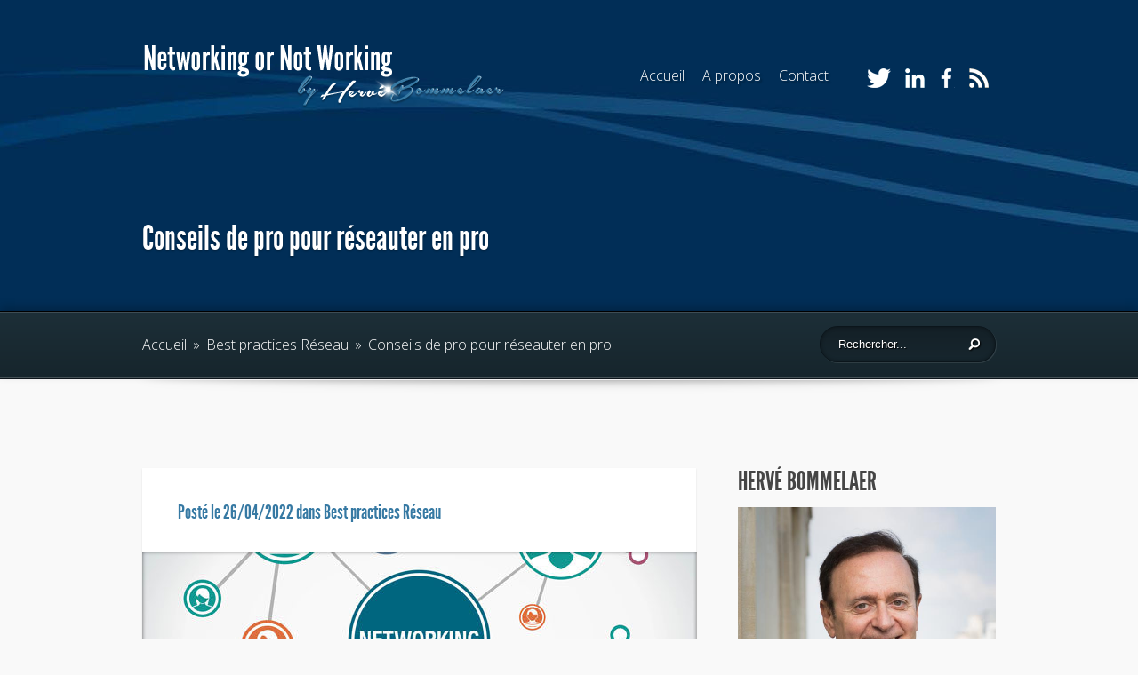

--- FILE ---
content_type: text/html; charset=UTF-8
request_url: http://www.herve-bommelaer.fr/conseils-pro-reseauter-pro/
body_size: 14718
content:
<!DOCTYPE html>
<!--[if IE 6]>
<html id="ie6" lang="fr-FR">
<![endif]-->
<!--[if IE 7]>
<html id="ie7" lang="fr-FR">
<![endif]-->
<!--[if IE 8]>
<html id="ie8" lang="fr-FR">
<![endif]-->
<!--[if !(IE 6) | !(IE 7) | !(IE 8)  ]><!-->
<html lang="fr-FR">
<!--<![endif]-->
<head>
	<meta charset="UTF-8" />
	<title>Conseils de pro pour réseauter en pro | Hervé Bommelaer</title>
			
	
	<link rel="pingback" href="http://www.herve-bommelaer.fr/xmlrpc.php" />

		<!--[if lt IE 9]>
		<script src="http://www.herve-bommelaer.fr/wp-content/themes/Fusion/js/html5.js&quot;" type="text/javascript"></script>
	<![endif]-->

	<script type="text/javascript">
		document.documentElement.className = 'js';
	</script>

	<meta name='robots' content='index, follow, max-image-preview:large, max-snippet:-1, max-video-preview:-1' />
	<style>img:is([sizes="auto" i], [sizes^="auto," i]) { contain-intrinsic-size: 3000px 1500px }</style>
	
	<!-- This site is optimized with the Yoast SEO plugin v26.3 - https://yoast.com/wordpress/plugins/seo/ -->
	<link rel="canonical" href="http://www.herve-bommelaer.fr/conseils-pro-reseauter-pro/" />
	<meta property="og:locale" content="fr_FR" />
	<meta property="og:type" content="article" />
	<meta property="og:title" content="Conseils de pro pour réseauter en pro | Hervé Bommelaer" />
	<meta property="og:description" content="De nombreux chercheurs d’emploi, beaucoup de cadres en poste, une majorité d’entrepreneurs et quasiment tous les freelances sont tellement absorbés par leur travail ou leur recherche d’opportunités qu’ils se retrouvent dans un isolement mortifère. Or la solitude est le pire des boulets dans la vie professionnelle. Pour rompre cet isolement, la solution est simple et [&hellip;]" />
	<meta property="og:url" content="http://www.herve-bommelaer.fr/conseils-pro-reseauter-pro/" />
	<meta property="og:site_name" content="Blog Hervé Bommelaer" />
	<meta property="article:published_time" content="2022-04-26T07:11:26+00:00" />
	<meta property="article:modified_time" content="2022-04-26T07:12:46+00:00" />
	<meta property="og:image" content="http://www.herve-bommelaer.fr/wp-content/uploads/2022/04/conseils-pro-reseauter-pro.jpg" />
	<meta property="og:image:width" content="623" />
	<meta property="og:image:height" content="200" />
	<meta property="og:image:type" content="image/jpeg" />
	<meta name="author" content="Hervé Bommelaer" />
	<meta name="twitter:card" content="summary_large_image" />
	<meta name="twitter:label1" content="Écrit par" />
	<meta name="twitter:data1" content="Hervé Bommelaer" />
	<meta name="twitter:label2" content="Durée de lecture estimée" />
	<meta name="twitter:data2" content="5 minutes" />
	<script type="application/ld+json" class="yoast-schema-graph">{"@context":"https://schema.org","@graph":[{"@type":"WebPage","@id":"http://www.herve-bommelaer.fr/conseils-pro-reseauter-pro/","url":"http://www.herve-bommelaer.fr/conseils-pro-reseauter-pro/","name":"Conseils de pro pour réseauter en pro | Hervé Bommelaer","isPartOf":{"@id":"http://www.herve-bommelaer.fr/#website"},"primaryImageOfPage":{"@id":"http://www.herve-bommelaer.fr/conseils-pro-reseauter-pro/#primaryimage"},"image":{"@id":"http://www.herve-bommelaer.fr/conseils-pro-reseauter-pro/#primaryimage"},"thumbnailUrl":"http://www.herve-bommelaer.fr/wp-content/uploads/2022/04/conseils-pro-reseauter-pro.jpg","datePublished":"2022-04-26T07:11:26+00:00","dateModified":"2022-04-26T07:12:46+00:00","author":{"@id":"http://www.herve-bommelaer.fr/#/schema/person/caf83a9adf01ed9f0f1b89bc3115ad1b"},"breadcrumb":{"@id":"http://www.herve-bommelaer.fr/conseils-pro-reseauter-pro/#breadcrumb"},"inLanguage":"fr-FR","potentialAction":[{"@type":"ReadAction","target":["http://www.herve-bommelaer.fr/conseils-pro-reseauter-pro/"]}]},{"@type":"ImageObject","inLanguage":"fr-FR","@id":"http://www.herve-bommelaer.fr/conseils-pro-reseauter-pro/#primaryimage","url":"http://www.herve-bommelaer.fr/wp-content/uploads/2022/04/conseils-pro-reseauter-pro.jpg","contentUrl":"http://www.herve-bommelaer.fr/wp-content/uploads/2022/04/conseils-pro-reseauter-pro.jpg","width":623,"height":200,"caption":"Conseils de pro pour réseauter en pro"},{"@type":"BreadcrumbList","@id":"http://www.herve-bommelaer.fr/conseils-pro-reseauter-pro/#breadcrumb","itemListElement":[{"@type":"ListItem","position":1,"name":"Accueil","item":"http://www.herve-bommelaer.fr/"},{"@type":"ListItem","position":2,"name":"Conseils de pro pour réseauter en pro"}]},{"@type":"WebSite","@id":"http://www.herve-bommelaer.fr/#website","url":"http://www.herve-bommelaer.fr/","name":"Blog Hervé Bommelaer","description":"Tout sur le Reseau. En recherche d&#039;emploi, en poste et en développement de Business.","potentialAction":[{"@type":"SearchAction","target":{"@type":"EntryPoint","urlTemplate":"http://www.herve-bommelaer.fr/?s={search_term_string}"},"query-input":{"@type":"PropertyValueSpecification","valueRequired":true,"valueName":"search_term_string"}}],"inLanguage":"fr-FR"},{"@type":"Person","@id":"http://www.herve-bommelaer.fr/#/schema/person/caf83a9adf01ed9f0f1b89bc3115ad1b","name":"Hervé Bommelaer","image":{"@type":"ImageObject","inLanguage":"fr-FR","@id":"http://www.herve-bommelaer.fr/#/schema/person/image/","url":"https://secure.gravatar.com/avatar/5e25b3e8d38fc9c3738608deed0171455ee6085f1f41fcab033e2ee492644b8c?s=96&d=mm&r=g","contentUrl":"https://secure.gravatar.com/avatar/5e25b3e8d38fc9c3738608deed0171455ee6085f1f41fcab033e2ee492644b8c?s=96&d=mm&r=g","caption":"Hervé Bommelaer"},"url":"http://www.herve-bommelaer.fr/author/herve-bommelaer/"}]}</script>
	<!-- / Yoast SEO plugin. -->


<link rel='dns-prefetch' href='//fonts.googleapis.com' />
<link rel="alternate" type="application/rss+xml" title="Blog Hervé Bommelaer &raquo; Flux" href="http://www.herve-bommelaer.fr/feed/" />
<link rel="alternate" type="application/rss+xml" title="Blog Hervé Bommelaer &raquo; Flux des commentaires" href="http://www.herve-bommelaer.fr/comments/feed/" />
<link rel="alternate" type="application/rss+xml" title="Blog Hervé Bommelaer &raquo; Conseils de pro pour réseauter en pro Flux des commentaires" href="http://www.herve-bommelaer.fr/conseils-pro-reseauter-pro/feed/" />
<script type="text/javascript">
/* <![CDATA[ */
window._wpemojiSettings = {"baseUrl":"https:\/\/s.w.org\/images\/core\/emoji\/16.0.1\/72x72\/","ext":".png","svgUrl":"https:\/\/s.w.org\/images\/core\/emoji\/16.0.1\/svg\/","svgExt":".svg","source":{"concatemoji":"http:\/\/www.herve-bommelaer.fr\/wp-includes\/js\/wp-emoji-release.min.js?ver=6.8.3"}};
/*! This file is auto-generated */
!function(s,n){var o,i,e;function c(e){try{var t={supportTests:e,timestamp:(new Date).valueOf()};sessionStorage.setItem(o,JSON.stringify(t))}catch(e){}}function p(e,t,n){e.clearRect(0,0,e.canvas.width,e.canvas.height),e.fillText(t,0,0);var t=new Uint32Array(e.getImageData(0,0,e.canvas.width,e.canvas.height).data),a=(e.clearRect(0,0,e.canvas.width,e.canvas.height),e.fillText(n,0,0),new Uint32Array(e.getImageData(0,0,e.canvas.width,e.canvas.height).data));return t.every(function(e,t){return e===a[t]})}function u(e,t){e.clearRect(0,0,e.canvas.width,e.canvas.height),e.fillText(t,0,0);for(var n=e.getImageData(16,16,1,1),a=0;a<n.data.length;a++)if(0!==n.data[a])return!1;return!0}function f(e,t,n,a){switch(t){case"flag":return n(e,"\ud83c\udff3\ufe0f\u200d\u26a7\ufe0f","\ud83c\udff3\ufe0f\u200b\u26a7\ufe0f")?!1:!n(e,"\ud83c\udde8\ud83c\uddf6","\ud83c\udde8\u200b\ud83c\uddf6")&&!n(e,"\ud83c\udff4\udb40\udc67\udb40\udc62\udb40\udc65\udb40\udc6e\udb40\udc67\udb40\udc7f","\ud83c\udff4\u200b\udb40\udc67\u200b\udb40\udc62\u200b\udb40\udc65\u200b\udb40\udc6e\u200b\udb40\udc67\u200b\udb40\udc7f");case"emoji":return!a(e,"\ud83e\udedf")}return!1}function g(e,t,n,a){var r="undefined"!=typeof WorkerGlobalScope&&self instanceof WorkerGlobalScope?new OffscreenCanvas(300,150):s.createElement("canvas"),o=r.getContext("2d",{willReadFrequently:!0}),i=(o.textBaseline="top",o.font="600 32px Arial",{});return e.forEach(function(e){i[e]=t(o,e,n,a)}),i}function t(e){var t=s.createElement("script");t.src=e,t.defer=!0,s.head.appendChild(t)}"undefined"!=typeof Promise&&(o="wpEmojiSettingsSupports",i=["flag","emoji"],n.supports={everything:!0,everythingExceptFlag:!0},e=new Promise(function(e){s.addEventListener("DOMContentLoaded",e,{once:!0})}),new Promise(function(t){var n=function(){try{var e=JSON.parse(sessionStorage.getItem(o));if("object"==typeof e&&"number"==typeof e.timestamp&&(new Date).valueOf()<e.timestamp+604800&&"object"==typeof e.supportTests)return e.supportTests}catch(e){}return null}();if(!n){if("undefined"!=typeof Worker&&"undefined"!=typeof OffscreenCanvas&&"undefined"!=typeof URL&&URL.createObjectURL&&"undefined"!=typeof Blob)try{var e="postMessage("+g.toString()+"("+[JSON.stringify(i),f.toString(),p.toString(),u.toString()].join(",")+"));",a=new Blob([e],{type:"text/javascript"}),r=new Worker(URL.createObjectURL(a),{name:"wpTestEmojiSupports"});return void(r.onmessage=function(e){c(n=e.data),r.terminate(),t(n)})}catch(e){}c(n=g(i,f,p,u))}t(n)}).then(function(e){for(var t in e)n.supports[t]=e[t],n.supports.everything=n.supports.everything&&n.supports[t],"flag"!==t&&(n.supports.everythingExceptFlag=n.supports.everythingExceptFlag&&n.supports[t]);n.supports.everythingExceptFlag=n.supports.everythingExceptFlag&&!n.supports.flag,n.DOMReady=!1,n.readyCallback=function(){n.DOMReady=!0}}).then(function(){return e}).then(function(){var e;n.supports.everything||(n.readyCallback(),(e=n.source||{}).concatemoji?t(e.concatemoji):e.wpemoji&&e.twemoji&&(t(e.twemoji),t(e.wpemoji)))}))}((window,document),window._wpemojiSettings);
/* ]]> */
</script>
<meta content="ElegantFusion v.2.3" name="generator"/><link rel='stylesheet' id='validate-engine-css-css' href='http://www.herve-bommelaer.fr/wp-content/plugins/wysija-newsletters/css/validationEngine.jquery.css?ver=2.22' type='text/css' media='all' />
<style id='wp-emoji-styles-inline-css' type='text/css'>

	img.wp-smiley, img.emoji {
		display: inline !important;
		border: none !important;
		box-shadow: none !important;
		height: 1em !important;
		width: 1em !important;
		margin: 0 0.07em !important;
		vertical-align: -0.1em !important;
		background: none !important;
		padding: 0 !important;
	}
</style>
<link rel='stylesheet' id='wp-block-library-css' href='http://www.herve-bommelaer.fr/wp-includes/css/dist/block-library/style.min.css?ver=6.8.3' type='text/css' media='all' />
<style id='classic-theme-styles-inline-css' type='text/css'>
/*! This file is auto-generated */
.wp-block-button__link{color:#fff;background-color:#32373c;border-radius:9999px;box-shadow:none;text-decoration:none;padding:calc(.667em + 2px) calc(1.333em + 2px);font-size:1.125em}.wp-block-file__button{background:#32373c;color:#fff;text-decoration:none}
</style>
<style id='global-styles-inline-css' type='text/css'>
:root{--wp--preset--aspect-ratio--square: 1;--wp--preset--aspect-ratio--4-3: 4/3;--wp--preset--aspect-ratio--3-4: 3/4;--wp--preset--aspect-ratio--3-2: 3/2;--wp--preset--aspect-ratio--2-3: 2/3;--wp--preset--aspect-ratio--16-9: 16/9;--wp--preset--aspect-ratio--9-16: 9/16;--wp--preset--color--black: #000000;--wp--preset--color--cyan-bluish-gray: #abb8c3;--wp--preset--color--white: #ffffff;--wp--preset--color--pale-pink: #f78da7;--wp--preset--color--vivid-red: #cf2e2e;--wp--preset--color--luminous-vivid-orange: #ff6900;--wp--preset--color--luminous-vivid-amber: #fcb900;--wp--preset--color--light-green-cyan: #7bdcb5;--wp--preset--color--vivid-green-cyan: #00d084;--wp--preset--color--pale-cyan-blue: #8ed1fc;--wp--preset--color--vivid-cyan-blue: #0693e3;--wp--preset--color--vivid-purple: #9b51e0;--wp--preset--gradient--vivid-cyan-blue-to-vivid-purple: linear-gradient(135deg,rgba(6,147,227,1) 0%,rgb(155,81,224) 100%);--wp--preset--gradient--light-green-cyan-to-vivid-green-cyan: linear-gradient(135deg,rgb(122,220,180) 0%,rgb(0,208,130) 100%);--wp--preset--gradient--luminous-vivid-amber-to-luminous-vivid-orange: linear-gradient(135deg,rgba(252,185,0,1) 0%,rgba(255,105,0,1) 100%);--wp--preset--gradient--luminous-vivid-orange-to-vivid-red: linear-gradient(135deg,rgba(255,105,0,1) 0%,rgb(207,46,46) 100%);--wp--preset--gradient--very-light-gray-to-cyan-bluish-gray: linear-gradient(135deg,rgb(238,238,238) 0%,rgb(169,184,195) 100%);--wp--preset--gradient--cool-to-warm-spectrum: linear-gradient(135deg,rgb(74,234,220) 0%,rgb(151,120,209) 20%,rgb(207,42,186) 40%,rgb(238,44,130) 60%,rgb(251,105,98) 80%,rgb(254,248,76) 100%);--wp--preset--gradient--blush-light-purple: linear-gradient(135deg,rgb(255,206,236) 0%,rgb(152,150,240) 100%);--wp--preset--gradient--blush-bordeaux: linear-gradient(135deg,rgb(254,205,165) 0%,rgb(254,45,45) 50%,rgb(107,0,62) 100%);--wp--preset--gradient--luminous-dusk: linear-gradient(135deg,rgb(255,203,112) 0%,rgb(199,81,192) 50%,rgb(65,88,208) 100%);--wp--preset--gradient--pale-ocean: linear-gradient(135deg,rgb(255,245,203) 0%,rgb(182,227,212) 50%,rgb(51,167,181) 100%);--wp--preset--gradient--electric-grass: linear-gradient(135deg,rgb(202,248,128) 0%,rgb(113,206,126) 100%);--wp--preset--gradient--midnight: linear-gradient(135deg,rgb(2,3,129) 0%,rgb(40,116,252) 100%);--wp--preset--font-size--small: 13px;--wp--preset--font-size--medium: 20px;--wp--preset--font-size--large: 36px;--wp--preset--font-size--x-large: 42px;--wp--preset--spacing--20: 0.44rem;--wp--preset--spacing--30: 0.67rem;--wp--preset--spacing--40: 1rem;--wp--preset--spacing--50: 1.5rem;--wp--preset--spacing--60: 2.25rem;--wp--preset--spacing--70: 3.38rem;--wp--preset--spacing--80: 5.06rem;--wp--preset--shadow--natural: 6px 6px 9px rgba(0, 0, 0, 0.2);--wp--preset--shadow--deep: 12px 12px 50px rgba(0, 0, 0, 0.4);--wp--preset--shadow--sharp: 6px 6px 0px rgba(0, 0, 0, 0.2);--wp--preset--shadow--outlined: 6px 6px 0px -3px rgba(255, 255, 255, 1), 6px 6px rgba(0, 0, 0, 1);--wp--preset--shadow--crisp: 6px 6px 0px rgba(0, 0, 0, 1);}:where(.is-layout-flex){gap: 0.5em;}:where(.is-layout-grid){gap: 0.5em;}body .is-layout-flex{display: flex;}.is-layout-flex{flex-wrap: wrap;align-items: center;}.is-layout-flex > :is(*, div){margin: 0;}body .is-layout-grid{display: grid;}.is-layout-grid > :is(*, div){margin: 0;}:where(.wp-block-columns.is-layout-flex){gap: 2em;}:where(.wp-block-columns.is-layout-grid){gap: 2em;}:where(.wp-block-post-template.is-layout-flex){gap: 1.25em;}:where(.wp-block-post-template.is-layout-grid){gap: 1.25em;}.has-black-color{color: var(--wp--preset--color--black) !important;}.has-cyan-bluish-gray-color{color: var(--wp--preset--color--cyan-bluish-gray) !important;}.has-white-color{color: var(--wp--preset--color--white) !important;}.has-pale-pink-color{color: var(--wp--preset--color--pale-pink) !important;}.has-vivid-red-color{color: var(--wp--preset--color--vivid-red) !important;}.has-luminous-vivid-orange-color{color: var(--wp--preset--color--luminous-vivid-orange) !important;}.has-luminous-vivid-amber-color{color: var(--wp--preset--color--luminous-vivid-amber) !important;}.has-light-green-cyan-color{color: var(--wp--preset--color--light-green-cyan) !important;}.has-vivid-green-cyan-color{color: var(--wp--preset--color--vivid-green-cyan) !important;}.has-pale-cyan-blue-color{color: var(--wp--preset--color--pale-cyan-blue) !important;}.has-vivid-cyan-blue-color{color: var(--wp--preset--color--vivid-cyan-blue) !important;}.has-vivid-purple-color{color: var(--wp--preset--color--vivid-purple) !important;}.has-black-background-color{background-color: var(--wp--preset--color--black) !important;}.has-cyan-bluish-gray-background-color{background-color: var(--wp--preset--color--cyan-bluish-gray) !important;}.has-white-background-color{background-color: var(--wp--preset--color--white) !important;}.has-pale-pink-background-color{background-color: var(--wp--preset--color--pale-pink) !important;}.has-vivid-red-background-color{background-color: var(--wp--preset--color--vivid-red) !important;}.has-luminous-vivid-orange-background-color{background-color: var(--wp--preset--color--luminous-vivid-orange) !important;}.has-luminous-vivid-amber-background-color{background-color: var(--wp--preset--color--luminous-vivid-amber) !important;}.has-light-green-cyan-background-color{background-color: var(--wp--preset--color--light-green-cyan) !important;}.has-vivid-green-cyan-background-color{background-color: var(--wp--preset--color--vivid-green-cyan) !important;}.has-pale-cyan-blue-background-color{background-color: var(--wp--preset--color--pale-cyan-blue) !important;}.has-vivid-cyan-blue-background-color{background-color: var(--wp--preset--color--vivid-cyan-blue) !important;}.has-vivid-purple-background-color{background-color: var(--wp--preset--color--vivid-purple) !important;}.has-black-border-color{border-color: var(--wp--preset--color--black) !important;}.has-cyan-bluish-gray-border-color{border-color: var(--wp--preset--color--cyan-bluish-gray) !important;}.has-white-border-color{border-color: var(--wp--preset--color--white) !important;}.has-pale-pink-border-color{border-color: var(--wp--preset--color--pale-pink) !important;}.has-vivid-red-border-color{border-color: var(--wp--preset--color--vivid-red) !important;}.has-luminous-vivid-orange-border-color{border-color: var(--wp--preset--color--luminous-vivid-orange) !important;}.has-luminous-vivid-amber-border-color{border-color: var(--wp--preset--color--luminous-vivid-amber) !important;}.has-light-green-cyan-border-color{border-color: var(--wp--preset--color--light-green-cyan) !important;}.has-vivid-green-cyan-border-color{border-color: var(--wp--preset--color--vivid-green-cyan) !important;}.has-pale-cyan-blue-border-color{border-color: var(--wp--preset--color--pale-cyan-blue) !important;}.has-vivid-cyan-blue-border-color{border-color: var(--wp--preset--color--vivid-cyan-blue) !important;}.has-vivid-purple-border-color{border-color: var(--wp--preset--color--vivid-purple) !important;}.has-vivid-cyan-blue-to-vivid-purple-gradient-background{background: var(--wp--preset--gradient--vivid-cyan-blue-to-vivid-purple) !important;}.has-light-green-cyan-to-vivid-green-cyan-gradient-background{background: var(--wp--preset--gradient--light-green-cyan-to-vivid-green-cyan) !important;}.has-luminous-vivid-amber-to-luminous-vivid-orange-gradient-background{background: var(--wp--preset--gradient--luminous-vivid-amber-to-luminous-vivid-orange) !important;}.has-luminous-vivid-orange-to-vivid-red-gradient-background{background: var(--wp--preset--gradient--luminous-vivid-orange-to-vivid-red) !important;}.has-very-light-gray-to-cyan-bluish-gray-gradient-background{background: var(--wp--preset--gradient--very-light-gray-to-cyan-bluish-gray) !important;}.has-cool-to-warm-spectrum-gradient-background{background: var(--wp--preset--gradient--cool-to-warm-spectrum) !important;}.has-blush-light-purple-gradient-background{background: var(--wp--preset--gradient--blush-light-purple) !important;}.has-blush-bordeaux-gradient-background{background: var(--wp--preset--gradient--blush-bordeaux) !important;}.has-luminous-dusk-gradient-background{background: var(--wp--preset--gradient--luminous-dusk) !important;}.has-pale-ocean-gradient-background{background: var(--wp--preset--gradient--pale-ocean) !important;}.has-electric-grass-gradient-background{background: var(--wp--preset--gradient--electric-grass) !important;}.has-midnight-gradient-background{background: var(--wp--preset--gradient--midnight) !important;}.has-small-font-size{font-size: var(--wp--preset--font-size--small) !important;}.has-medium-font-size{font-size: var(--wp--preset--font-size--medium) !important;}.has-large-font-size{font-size: var(--wp--preset--font-size--large) !important;}.has-x-large-font-size{font-size: var(--wp--preset--font-size--x-large) !important;}
:where(.wp-block-post-template.is-layout-flex){gap: 1.25em;}:where(.wp-block-post-template.is-layout-grid){gap: 1.25em;}
:where(.wp-block-columns.is-layout-flex){gap: 2em;}:where(.wp-block-columns.is-layout-grid){gap: 2em;}
:root :where(.wp-block-pullquote){font-size: 1.5em;line-height: 1.6;}
</style>
<link rel='stylesheet' id='et_monarch-open-sans-css' href='http://fonts.googleapis.com/css?family=Open+Sans:400,700' type='text/css' media='all' />
<link rel='stylesheet' id='et_monarch-css-css' href='http://www.herve-bommelaer.fr/wp-content/plugins/monarch/css/style.css?ver=1.2.1' type='text/css' media='all' />
<link rel='stylesheet' id='weptile-image-slider-widget-css' href='http://www.herve-bommelaer.fr/wp-content/plugins/weptile-image-slider-widget/css/weptile-image-slider-widget.css?ver=6.8.3' type='text/css' media='all' />
<link rel='stylesheet' id='weptile-image-slider-widget-nivo-slider-css' href='http://www.herve-bommelaer.fr/wp-content/plugins/weptile-image-slider-widget/nivo-slider/nivo-slider.css?ver=6.8.3' type='text/css' media='all' />
<link rel='stylesheet' id='fusion-fonts-css' href='http://fonts.googleapis.com/css?family=Open+Sans:300italic,700italic,800italic,400,300,700,800&#038;subset=latin,latin-ext' type='text/css' media='all' />
<link rel='stylesheet' id='fusion-style-css' href='http://www.herve-bommelaer.fr/wp-content/themes/Fusion/style.css?ver=6.8.3' type='text/css' media='all' />
<link rel='stylesheet' id='et-shortcodes-css-css' href='http://www.herve-bommelaer.fr/wp-content/themes/Fusion/epanel/shortcodes/css/shortcodes.css?ver=3.0' type='text/css' media='all' />
<link rel='stylesheet' id='et-shortcodes-responsive-css-css' href='http://www.herve-bommelaer.fr/wp-content/themes/Fusion/epanel/shortcodes/css/shortcodes_responsive.css?ver=3.0' type='text/css' media='all' />
<link rel='stylesheet' id='fancybox-css' href='http://www.herve-bommelaer.fr/wp-content/themes/Fusion/epanel/page_templates/js/fancybox/jquery.fancybox-1.3.4.css?ver=1.3.4' type='text/css' media='screen' />
<link rel='stylesheet' id='et_page_templates-css' href='http://www.herve-bommelaer.fr/wp-content/themes/Fusion/epanel/page_templates/page_templates.css?ver=1.8' type='text/css' media='screen' />
<script type="text/javascript" src="http://www.herve-bommelaer.fr/wp-includes/js/jquery/jquery.min.js?ver=3.7.1" id="jquery-core-js"></script>
<script type="text/javascript" src="http://www.herve-bommelaer.fr/wp-includes/js/jquery/jquery-migrate.min.js?ver=3.4.1" id="jquery-migrate-js"></script>
<script type="text/javascript" src="http://www.herve-bommelaer.fr/wp-content/plugins/weptile-image-slider-widget/js/weptile-image-slider-widget.js?ver=6.8.3" id="weptile-image-slider-widget-js"></script>
<script type="text/javascript" src="http://www.herve-bommelaer.fr/wp-content/plugins/weptile-image-slider-widget/nivo-slider/jquery.nivo.slider.pack.js?ver=6.8.3" id="weptile-image-slider-widget-nivo-slider-js"></script>
<link rel="https://api.w.org/" href="http://www.herve-bommelaer.fr/wp-json/" /><link rel="alternate" title="JSON" type="application/json" href="http://www.herve-bommelaer.fr/wp-json/wp/v2/posts/614" /><link rel="EditURI" type="application/rsd+xml" title="RSD" href="http://www.herve-bommelaer.fr/xmlrpc.php?rsd" />
<meta name="generator" content="WordPress 6.8.3" />
<link rel='shortlink' href='http://www.herve-bommelaer.fr/?p=614' />
<link rel="alternate" title="oEmbed (JSON)" type="application/json+oembed" href="http://www.herve-bommelaer.fr/wp-json/oembed/1.0/embed?url=http%3A%2F%2Fwww.herve-bommelaer.fr%2Fconseils-pro-reseauter-pro%2F" />
<link rel="alternate" title="oEmbed (XML)" type="text/xml+oembed" href="http://www.herve-bommelaer.fr/wp-json/oembed/1.0/embed?url=http%3A%2F%2Fwww.herve-bommelaer.fr%2Fconseils-pro-reseauter-pro%2F&#038;format=xml" />
<style type="text/css" id="et-social-custom-css">
				 
			</style>		<style>
			#breadcrumbs, .read-more span, .testimonial span.title, .entry .meta-info, .entry .meta-info a, .entry .meta-info a:hover, .subtitle, .comment_date, .comment-reply-link:before, .bottom-nav li.current_page_item a, #content .wp-pagenavi .nextpostslink, #content .wp-pagenavi .previouspostslink { color: #3679a3; }
			.mobile_nav { border-color: #3679a3; }
			#top-menu a .menu-highlight, #mobile_menu  .menu-highlight { background-color: #3679a3; }
			a { color: #3679a3; }
			body, .footer-widget { color: #454545; }
			h1, h2, h3, h4, h5, h6, .testimonial h2, #recent-updates h2, .recent-update h3 a, .footer-widget h4.widgettitle, .widget h4.widgettitle, .entry h2.title a, h1.title, #comments, #reply-title { color: #454545; }

				</style>
	<link rel="shortcut icon" href="http://www.herve-bommelaer.fr/wp-content/uploads/2015/06/favicon.ico" /><meta name="viewport" content="width=device-width, initial-scale=1.0, maximum-scale=1.0, user-scalable=0" />	<style>
		#top-area, #footer-bottom { background-image: url(http://www.herve-bommelaer.fr/wp-content/uploads/2015/06/bg3.jpg); }
	</style>
</head>
<body class="wp-singular post-template-default single single-post postid-614 single-format-standard wp-theme-Fusion et_monarch chrome et_includes_sidebar">
		<header id="main-header">
		<div id="top-area">
			<div class="top-content container clearfix">
								<a href="http://www.herve-bommelaer.fr/"><img src="http://www.herve-bommelaer.fr/wp-content/uploads/2016/02/logo-herve.png" alt="Blog Hervé Bommelaer" id="logo"/></a>

				<div id="et_mobile_nav_menu"><a href="#" class="mobile_nav closed">Navigation Menu<span></span></a></div>
				<div id="menu-wrap">
					<nav id="top-menu">
					<ul id="menu-menu-principal" class="nav"><li id="menu-item-12" class="menu-item menu-item-type-custom menu-item-object-custom menu-item-home menu-item-12"><a href="http://www.herve-bommelaer.fr">Accueil</a></li>
<li id="menu-item-13" class="menu-item menu-item-type-post_type menu-item-object-page menu-item-13"><a href="http://www.herve-bommelaer.fr/a-propos/">A propos</a></li>
<li id="menu-item-21" class="menu-item menu-item-type-post_type menu-item-object-page menu-item-21"><a href="http://www.herve-bommelaer.fr/contact/">Contact</a></li>
</ul>					</nav> <!-- #top-menu -->

					<ul id="social-icons">
						<li>
							<a target="_blank" href="https://twitter.com/hervebommelaer">
								<img alt="Twitter" src="http://www.herve-bommelaer.fr/wp-content/themes/Fusion/images/twitter.png" />
							</a>
						</li>
						<li>
							<a target="_blank" href="https://www.linkedin.com/in/hervebommelaer">
								<img alt="Twitter" src="http://www.herve-bommelaer.fr/wp-content/themes/Fusion/images/linkedin.png" />
							</a>
						</li>
						<li>
							<a target="_blank" href="https://www.facebook.com/herve.bommelaer">
								<img alt="Facebook" src="http://www.herve-bommelaer.fr/wp-content/themes/Fusion/images/facebook.png"></img>
							</a>
						</li>
						<li>
							<a target="_blank" href="http://www.herve-bommelaer.fr/feed/">
								<img alt="Rss" src="http://www.herve-bommelaer.fr/wp-content/themes/Fusion/images/rss.png"></img>
							</a>
						</li>
										</ul> <!-- #social-icons -->
				</div> <!-- #menu-wrap -->
			<div class="page-title-area">
	<h1>Conseils de pro pour réseauter en pro</h1>
</div> <!-- .page-title-area -->			</div> <!-- .container -->
		</div> <!-- #top-area -->

		
			<div id="breadcrumbs-wrapper">
			<div class="container clearfix">
				<div id="et-search-form">
					<form method="get" class="searchform" action="http://www.herve-bommelaer.fr//">
						<input type="text" value="Rechercher..." name="s" id="search_input" />
						<input type="image" alt="Submit" src="http://www.herve-bommelaer.fr/wp-content/themes/Fusion/images/search-icon.png" id="search_submit" />
					</form>
				</div> <!-- #et-search-form -->

				<div id="breadcrumbs">
					<a href="http://www.herve-bommelaer.fr/" class="breadcrumbs_home">Accueil</a> <span class="raquo">&raquo;</span>

									<a href="http://www.herve-bommelaer.fr/c/best-practices-reseau/">Best practices Réseau</a> <span class="raquo">&raquo;</span> Conseils de pro pour réseauter en pro					</div> <!-- #breadcrumbs -->			</div> <!-- .container -->
		</div> <!-- #breadcrumbs-wrapper -->
		</header> <!-- #main-header -->

<div id="content">
	<div class="container clearfix">
		<div id="left-area">
			
			
				
<article id="post-614" class="clearfix entry entry-content post-614 post type-post status-publish format-standard has-post-thumbnail hentry category-best-practices-reseau">
	<!--<h1 class="title"></h1>-->
<p class="meta-info">Posté  le 26/04/2022 dans <a href="http://www.herve-bommelaer.fr/c/best-practices-reseau/" rel="category tag">Best practices Réseau</a></p>
	<div class="entry-thumbnail">
		<img src="http://www.herve-bommelaer.fr/wp-content/uploads/2022/04/conseils-pro-reseauter-pro-623x200.jpg" alt='Conseils de pro pour réseauter en pro' width='623' height='200' />	</div> 	<!-- end .entry-thumbnail -->

<p>De nombreux chercheurs d’emploi, beaucoup de cadres en poste, une majorité d’entrepreneurs et quasiment tous les freelances sont tellement absorbés par leur travail ou leur recherche d’opportunités qu’ils se retrouvent dans un isolement mortifère. Or la solitude est le pire des boulets dans la vie professionnelle.<br />
Pour rompre cet isolement, la solution est simple et s’appelle : le Réseau<br />
Explications.<br />
<span id="more-614"></span></p>
<h2>Sortir de l’isolement professionnel grâce au Réseauting</h2>
<p>Le Networking vise à entretenir et à développer des relations professionnelles pour créer des opportunités. Pour le chercheur d’emploi, ce sera des pistes de job. Pour le cadre en poste, cela prendra la forme de possibilités d’évoluer et de se sentir plus à l’aise dans son travail. Pour l’entrepreneur, ce sera de nouveaux clients. Et pour le freelance, cela se traduira par de nouvelles missions.</p>
<p>C’est pour cela qu’il faut impérativement vous former au Réseauting si ce n’est pas déjà fait. Or, en France, nous sommes encore très en retard dans ce domaine. Heureusement, les choses commencent à bouger et, désormais, la personne qui veut s’initier au Networking peut le faire au travers de lectures, de conférences, de webinars et de formations en ligne dont vous trouverez les coordonnées en fin de ce post.</p>
<h2>Bien débuter dans le Réseau</h2>
<p>Le Réseau, c’est comme le tennis ou le golf. Il faut commencer par apprendre les règles du jeu avant de se lancer sur le terrain. Et il convient également de s’entrainer avant de démarrer sur la partie.<br />
Ensuite, il faut que votre objectif soit clair. Car si vous n’avez pas d’objectif, le Réseau aura beaucoup de mal à vous aider à l’atteindre.</p>
<p>Comprenez également que le Networking ne consiste pas à assister à des évènements, des vernissages, des cocktails et des pince fesses de toute nature. Le Réseauting est avant tout l’affaire de rencontre en face à face. A deux. Il s’agit d’abord de rencontrer des personnes de votre premier cercle, c’est-à-dire des individus que vous connaissez. Puis de passer aux rencontres d’individus du deuxième cercle, c’est-à-dire pouvoir discuter avec des gens que vous ne connaissez pas mais qui vont accepter de vous recevoir car vous venez de la part d’une connaissance commune de confiance.</p>
<h2>Savoir se présenter à son interlocuteur</h2>
<p>Dans le Networking, il faut savoir pitcher. Or se présenter efficacement n’est pas un exercice simple. Cela exige un réel travail de réflexion, de préparation, de test, de répétition et d’adaptation. Il ne faut jamais improviser votre pitch. Ce dernier doit être précis et concis. Dans le Networking, le mauvais réseauteur raconte sa vie pendant dix ou quinze minutes. Or son interlocuteur décroche dès la deuxième ou troisième minute ! Conséquence : votre pitch doit être de deux minutes chrono. Vous pouvez déraper jusqu’à trois minutes les jours où vous n’êtes pas en forme. Mais pas plus !</p>
<p>Une fois que vous maîtrisez bien votre pitch, adaptez-le toujours à votre interlocuteur. Et surtout, ne le récitez pas mécaniquement tel un perroquet.</p>
<h2>Savoir demander</h2>
<p>Le plus sûr moyen de ne rien obtenir consiste…à ne rien demander. Le Networking est une affaire de demande.<br />
Lors d’un entretien Réseau, vous devez avoir une demande précise et l’exprimer expressément. En allant droit au but, vous aidez votre interlocuteur à vous aider. Mais, attention, ne lui demandez que ce qu’il peut vous donner. Par exemple, dans le cadre d’une recherche d’emploi, il ne faut jamais demander un job, il faut demander des informations et/ou des conseils.</p>
<p>En exprimant clairement ce que vous attendez, votre interlocuteur peut répondre à votre demande. Et, sachez qu’il sera généralement très heureux de se sentir utile en vous rendant service. De même, il se sentira valorisé par l’échange qu’il aura avec vous puisqu’il parlera de lui, de son métier, de son secteur et de ses conseils pour vous.</p>
<h2>Savoir utiliser LinkedIn</h2>
<p>Aujourd’hui tout le monde professionnel est sur LinkedIn. Et chacun de nous a le reflexe Google pour voir qui est qui. Et lorsque l’on fait une recherche sur Google, c’est le profil de LinkedIn qui apparait en premier !</p>
<p>Conséquence : non seulement, vous devez avoir un profil sur LinkedIn mais surtout il faut que ce dernier soit parfait.<br />
Le meilleur moyen d’améliorer votre profil consiste à étudier ceux de vos pairs, collègues ou concurrents. Repérez les meilleurs profils proches du vôtre et pillez-les ! Bonne nouvelle : sur LinkedIn, il n’y a pas de droits d’auteur.</p>
<h2>Entretenir son réseau sur le long terme</h2>
<p>Le réseauting constitue une démarche très efficace si elle est conduite avec honnêteté et sincérité. Il ne s’agit pas de solliciter des personnes intéressantes puis de les jeter une fois que vous en avez plus besoin. Vous devez inscrire votre action dans la durée. Ainsi, vous devez toujours remercier et informer vos interlocuteurs Réseau tout au long du déroulement de vos projets. Vous pouvez également prendre de leurs nouvelles. Votre sincérité et votre engagement sont très importants dans le Networking car ils vous permettent de tisser des liens durables avec vos nouvelles relations. Au final, vous constaterez que ce sont ces nouveaux contacts qui vous permettront de détecter des opportunités intéressantes.</p>
<h2>En définitive</h2>
<p>Une fois que vous avez compris que, dans votre présent et dans votre avenir, vous avez le choix entre Networking et Not Working, il est temps de vous mettre au Réseauting.<br />
Ou à passer la vitesse supérieure si vous êtes déjà initié.</p>
<h2>Pour aller plus loin :</h2>
<p><strong>Livres :</strong></p>
<ul>
<li><a href="https://www.eyrolles.com/Entreprise/Livre/trouver-le-bon-job-grace-aux-reseaux-9782212574722/" target="_blank" rel="noopener">Trouver le bon job grâce au Réseau</a></li>
<li><a href="https://www.eyrolles.com/Entreprise/Livre/trouver-le-bon-job-grace-aux-reseaux-9782212574722/" target="_blank" rel="noopener"></a><a href="https://www.eyrolles.com/Entreprise/Livre/booster-sa-carriere-grace-au-reseau-9782212553871/" target="_blank" rel="noopener">Booster sa carrière grâce au Réseau</a></li>
<li><a href="https://www.eyrolles.com/Entreprise/Livre/booster-son-business-9782212548488/" target="_blank" rel="noopener">Développer son Business grâce au Networking</a></li>
</ul>
<p><strong>Formations en ligne :</strong></p>
<ul>
<li><a href="https://orgaphenix.com/tous-les-secrets-du-reseau-pour-trouver-un-job/" target="_blank" rel="noopener">Tous les secrets du Réseau pour trouver un job</a></li>
<li><a href="https://orgaphenix.com/formation-business-networking-digital/" target="_blank" rel="noopener">Indépendants, faites décoller votre business grâce au Réseau et au digital !</a></li>
</ul>
<div class="et_social_inline et_social_mobile_on et_social_inline_bottom">
				<div class="et_social_networks et_social_3col et_social_slide et_social_rounded et_social_left et_social_no_animation et_social_withnetworknames et_social_outer_dark">
					
					<ul class="et_social_icons_container"><li class="et_social_facebook"><a href="http://www.facebook.com/sharer.php?u=http%3A%2F%2Fwww.herve-bommelaer.fr%2Fconseils-pro-reseauter-pro%2F&#038;t=Conseils%20de%20pro%20pour%20r%C3%A9seauter%20en%20pro" class="et_social_share" rel="nofollow" data-social_name="facebook" data-post_id="614" data-social_type="share"><i class="et_social_icon et_social_icon_facebook"></i><div class="et_social_network_label"><div class="et_social_networkname">Facebook</div></div><span class="et_social_overlay"></span></a></li><li class="et_social_twitter"><a href="http://twitter.com/share?text=Conseils%20de%20pro%20pour%20r%C3%A9seauter%20en%20pro&#038;url=http%3A%2F%2Fwww.herve-bommelaer.fr%2Fconseils-pro-reseauter-pro%2F&#038;via=hervebommelaer" class="et_social_share" rel="nofollow" data-social_name="twitter" data-post_id="614" data-social_type="share"><i class="et_social_icon et_social_icon_twitter"></i><div class="et_social_network_label"><div class="et_social_networkname">Twitter</div></div><span class="et_social_overlay"></span></a></li><li class="et_social_linkedin"><a href="http://www.linkedin.com/shareArticle?mini=true&#038;url=http%3A%2F%2Fwww.herve-bommelaer.fr%2Fconseils-pro-reseauter-pro%2F&#038;title=Conseils%20de%20pro%20pour%20r%C3%A9seauter%20en%20pro" class="et_social_share" rel="nofollow" data-social_name="linkedin" data-post_id="614" data-social_type="share"><i class="et_social_icon et_social_icon_linkedin"></i><div class="et_social_network_label"><div class="et_social_networkname">LinkedIn</div></div><span class="et_social_overlay"></span></a></li></ul>
				</div>
			</div></article> <!-- end .post-->
				<!-- You can start editing here. -->

<section id="comment-wrap">
		   <div id="comment-section" class="nocomments">
		  			 <!-- If comments are open, but there are no comments. -->

		  	   </div>
					<div id="respond" class="comment-respond">
		<h3 id="reply-title" class="comment-reply-title"><span>Laisser un commentaire</span></h3><form action="http://www.herve-bommelaer.fr/wp-comments-post.php" method="post" id="commentform" class="comment-form"><p class="comment-notes"><span id="email-notes">Votre adresse e-mail ne sera pas publiée.</span> <span class="required-field-message">Les champs obligatoires sont indiqués avec <span class="required">*</span></span></p><p class="comment-form-comment"><label for="comment">Commentaire <span class="required">*</span></label> <textarea id="comment" name="comment" cols="45" rows="8" maxlength="65525" required="required"></textarea></p><p class="comment-form-author"><label for="author">Nom <span class="required">*</span></label> <input id="author" name="author" type="text" value="" size="30" maxlength="245" autocomplete="name" required="required" /></p>
<p class="comment-form-email"><label for="email">E-mail <span class="required">*</span></label> <input id="email" name="email" type="text" value="" size="30" maxlength="100" aria-describedby="email-notes" autocomplete="email" required="required" /></p>
<p class="comment-form-url"><label for="url">Site web</label> <input id="url" name="url" type="text" value="" size="30" maxlength="200" autocomplete="url" /></p>
<p class="form-submit"><input name="submit" type="submit" id="submit" class="submit" value="Laisser un commentaire" /> <input type='hidden' name='comment_post_ID' value='614' id='comment_post_ID' />
<input type='hidden' name='comment_parent' id='comment_parent' value='0' />
</p><p style="display: none;"><input type="hidden" id="akismet_comment_nonce" name="akismet_comment_nonce" value="2f586165dd" /></p><p style="display: none !important;" class="akismet-fields-container" data-prefix="ak_"><label>&#916;<textarea name="ak_hp_textarea" cols="45" rows="8" maxlength="100"></textarea></label><input type="hidden" id="ak_js_1" name="ak_js" value="8"/><script>document.getElementById( "ak_js_1" ).setAttribute( "value", ( new Date() ).getTime() );</script></p></form>	</div><!-- #respond -->
		
</section>
			
			
			
		</div> <!-- end #left-area -->

			<div id="sidebar">
		<div id="text-2" class="widget widget_text"><h4 class="widgettitle">Hervé Bommelaer</h4>			<div class="textwidget"><p><img src="http://www.herve-bommelaer.fr/wp-content/uploads/2020/10/HerveBommelaer2019_0136.jpg" alt="Hervé Bommelaer" /></p>

<p>Expert en Transition de Carrière/Outplacement</p>
<p>Spécialiste Networking</p>
<p>Co-dirigeant chez<br />Enjeux & Dirigeants Associés</p></div>
		</div> <!-- end .widget --><div id="wysija-3" class="widget widget_wysija"><h4 class="widgettitle">Suivre les derniers articles</h4><div class="widget_wysija_cont"><div id="msg-form-wysija-3" class="wysija-msg ajax"></div><form id="form-wysija-3" method="post" action="#wysija" class="widget_wysija">
<p class="wysija-paragraph">
    <label>E-mail <span class="wysija-required">*</span></label>
    
    	<input type="text" name="wysija[user][email]" class="wysija-input validate[required,custom[email]]" title="E-mail"  value="" />
    
    
    
    <span class="abs-req">
        <input type="text" name="wysija[user][abs][email]" class="wysija-input validated[abs][email]" value="" />
    </span>
    
</p>

<input class="wysija-submit wysija-submit-field" type="submit" value="Je m&#039;abonne !" />

    <input type="hidden" name="form_id" value="3" />
    <input type="hidden" name="action" value="save" />
    <input type="hidden" name="controller" value="subscribers" />
    <input type="hidden" value="1" name="wysija-page" />

    
        <input type="hidden" name="wysija[user_list][list_ids]" value="3" />
    
 </form></div></div> <!-- end .widget -->
		<div id="recent-posts-2" class="widget widget_recent_entries">
		<h4 class="widgettitle">Articles récents</h4>
		<ul>
											<li>
					<a href="http://www.herve-bommelaer.fr/quelles-actions-pour-activer-reseau-professionnel-sans-vous-tirer-une-balle-dans-pantoufle/">Quelles actions concrètes mener pour activer votre réseau professionnel sans vous tirer une balle dans la pantoufle</a>
									</li>
											<li>
					<a href="http://www.herve-bommelaer.fr/si-reseau-bloquait-carriere-sans-vous-en-rendiez-compte/">Et si votre réseau bloquait votre carrière sans que vous vous en rendiez compte ?</a>
									</li>
											<li>
					<a href="http://www.herve-bommelaer.fr/force-tranquille-discrete-reseautage/">La force tranquille et discrète du Réseautage</a>
									</li>
											<li>
					<a href="http://www.herve-bommelaer.fr/faut-il-arreter-de-reseauter/">Faut-il s’arrêter de réseauter ?</a>
									</li>
											<li>
					<a href="http://www.herve-bommelaer.fr/dirigeants-moment-utiliser-votre-super-pouvoir-sous-exploite/">Dirigeants : c&rsquo;est le moment d&rsquo;utiliser votre super-pouvoir sous-exploité</a>
									</li>
											<li>
					<a href="http://www.herve-bommelaer.fr/25-reseauteurs-auxquels-pas-ressembler-si-desirez-continuer-avancer-prosperer-dans-le-networking/">Les 25 réseauteurs auxquels il ne faut pas ressembler si vous désirez continuer à avancer et prospérer dans le Networking</a>
									</li>
											<li>
					<a href="http://www.herve-bommelaer.fr/emploi-senior-pas-une-raison-pour-baisser-les-bras/">Emploi : certes, on est catalogué comme “senior” à 56 ans. Mais ce n’est pas une raison pour baisser les bras.</a>
									</li>
											<li>
					<a href="http://www.herve-bommelaer.fr/reseautage-soft-skills-faire-la-difference/">Réseautage : ces soft skills qui font toute la différence</a>
									</li>
					</ul>

		</div> <!-- end .widget --><div id="nav_menu-2" class="widget widget_nav_menu"><h4 class="widgettitle">Catégories</h4><div class="menu-widget-categories-container"><ul id="menu-widget-categories" class="menu"><li id="menu-item-128" class="menu-item menu-item-type-taxonomy menu-item-object-category menu-item-128"><a href="http://www.herve-bommelaer.fr/c/actualite-reseau/">Actualité Réseau</a></li>
<li id="menu-item-125" class="menu-item menu-item-type-taxonomy menu-item-object-category current-post-ancestor current-menu-parent current-post-parent menu-item-125"><a href="http://www.herve-bommelaer.fr/c/best-practices-reseau/">Best practices Réseau</a></li>
<li id="menu-item-126" class="menu-item menu-item-type-taxonomy menu-item-object-category menu-item-126"><a href="http://www.herve-bommelaer.fr/c/generalites-reseau/">Généralités Réseau</a></li>
<li id="menu-item-147" class="menu-item menu-item-type-taxonomy menu-item-object-category menu-item-147"><a href="http://www.herve-bommelaer.fr/c/personal-branding/">Personal Branding</a></li>
<li id="menu-item-187" class="menu-item menu-item-type-taxonomy menu-item-object-category menu-item-187"><a href="http://www.herve-bommelaer.fr/c/reseaux-sociaux/">Réseaux sociaux</a></li>
<li id="menu-item-127" class="menu-item menu-item-type-taxonomy menu-item-object-category menu-item-127"><a href="http://www.herve-bommelaer.fr/c/temoignages/">Témoignages</a></li>
</ul></div></div> <!-- end .widget --><div id="nav_menu-3" class="widget widget_nav_menu"><h4 class="widgettitle">Liens</h4><div class="menu-widget-liens-container"><ul id="menu-widget-liens" class="menu"><li id="menu-item-91" class="menu-item menu-item-type-custom menu-item-object-custom menu-item-91"><a target="_blank" href="https://www.linkedin.com/in/hervebommelaer-outplacement-dirigeants/">Mon profil sur LinkedIn</a></li>
<li id="menu-item-700" class="menu-item menu-item-type-custom menu-item-object-custom menu-item-700"><a target="_blank" href="https://orgaphenix.com/tous-les-secrets-du-reseau-pour-trouver-un-job/">Ma e-formation au Networking</a></li>
<li id="menu-item-95" class="menu-item menu-item-type-custom menu-item-object-custom menu-item-95"><a target="_blank" href="https://enjeux-dirigeants.com/">Site d&rsquo;Enjeux Dirigeants</a></li>
<li id="menu-item-97" class="menu-item menu-item-type-custom menu-item-object-custom menu-item-97"><a target="_blank" href="http://www.business-on-line.typepad.fr/">Le blog de Cyril Bladier</a></li>
<li id="menu-item-98" class="menu-item menu-item-type-custom menu-item-object-custom menu-item-98"><a target="_blank" href="http://www.parlonsrh.com/">Parlons RH</a></li>
<li id="menu-item-99" class="menu-item menu-item-type-custom menu-item-object-custom menu-item-99"><a target="_blank" href="https://www.1min30.com/le-blog">Le blog de Gabriel Dabi-Schwebel</a></li>
<li id="menu-item-103" class="menu-item menu-item-type-custom menu-item-object-custom menu-item-103"><a target="_blank" href="http://theinnovationandstrategyblog.com/">The Innovation And Strategy Blog</a></li>
<li id="menu-item-105" class="menu-item menu-item-type-custom menu-item-object-custom menu-item-105"><a target="_blank" href="http://metrosapiens.com/blog/">Le blog de N. Ramos</a></li>
<li id="menu-item-92" class="menu-item menu-item-type-custom menu-item-object-custom menu-item-92"><a target="_blank" href="http://www.courriercadres.com/">Mes chroniques sur Courrier Cadres</a></li>
</ul></div></div> <!-- end .widget --><div id="weptile-image-slider-widget-2" class="widget widget_weptile-image-slider-widget"><h4 class="widgettitle">Publications</h4><style type="text/css" >.slider-wrapper.widget-weptile-image-slider-widget-2-weptile-image-slider-widget-nivo-slider{ width:200px;  /*height:320px;*/ }</style><div class="slider-wrapper weptile-image-slider-widget-slider-wrapper theme-default widget-weptile-image-slider-widget-2-weptile-image-slider-widget-nivo-slider"><div class="nivoSliderWeptile" id="widget-weptile-image-slider-widget-2-weptile-image-slider-widget-nivo-slider"><a href="http://www.editions-eyrolles.com/Livre/9782212564822/recherche-d-emploi-secrets-de-pros" target="_blank" rel="" ><img src="http://www.herve-bommelaer.fr/wp-content/uploads/weptile-image-slider-cache/recherche-emploi-secrets-de-pros-resized-200x320.jpg" alt="" title="" /></a><a href="http://www.editions-eyrolles.com/Livre/9782212562965/trouver-le-bon-job-grace-au-reseau" target="_blank" rel="" ><img src="http://www.herve-bommelaer.fr/wp-content/uploads/weptile-image-slider-cache/trouver-bon-job-grace-au-reseau-resized-200x320.jpg" alt="" title="" /></a><a href="http://www.editions-eyrolles.com/Livre/9782212557244/decrocher-un-nouveau-poste" target="_blank" rel="" ><img src="http://www.herve-bommelaer.fr/wp-content/uploads/weptile-image-slider-cache/decrocher-un-nouveau-poste-resized-200x320.jpg" alt="" title="" /></a><a href="http://www.editions-eyrolles.com/Livre/9782212548488/booster-son-business" target="_blank" rel="" ><img src="http://www.herve-bommelaer.fr/wp-content/uploads/weptile-image-slider-cache/booster-son-business-grace-au-networking-resized-200x320.jpg" alt="" title="" /></a><a href="http://www.editions-eyrolles.com/Livre/9782212553871/booster-sa-carriere-grace-au-reseau" target="_blank" rel="" ><img src="http://www.herve-bommelaer.fr/wp-content/uploads/weptile-image-slider-cache/booster-sa-carriere-grace-au-reseau-resized-200x320.jpg" alt="" title="" /></a><a href="http://www.editions-eyrolles.com/Livre/9782212543124/rebondir-en-temps-de-crise" target="_blank" rel="" ><img src="http://www.herve-bommelaer.fr/wp-content/uploads/weptile-image-slider-cache/rebondir-en-temps-de-crise-resized-200x320.jpg" alt="" title="" /></a></div></div><script>
			jQuery(window).load(function() {
				jQuery("#widget-weptile-image-slider-widget-2-weptile-image-slider-widget-nivo-slider").nivoSliderWeptile({
					animSpeed:650,
					pauseTime:5000,
					effect:"slideInLeft",
					prevText: "Previous",
					nextText: "Next",
					directionNav: true,
					controlNav: false,
					pauseOnHover: true,
					randomStart: false,
					slices: 15,
					boxCols:8,
					boxRows:4,
					prevText: "Previous",
					nextText: "Next"
				});
			});
			</script></div> <!-- end .widget -->	</div> <!-- end #sidebar -->
	</div> <!-- .container -->
</div> <!-- #content -->

	
<div id="footer-widgets">
	<div class="clearfix container">
	<div class="footer-widget"><div id="text-4" class="f_widget widget_text"><h4 class="widgettitle">Enjeux &#038; Dirigeants Associés</h4>			<div class="textwidget"><p><strong>Conseil en évolution professionnelle de dirigeants</strong></p>
<p>6 avenue Franklin D. Roosevelt<br>75008 PARIS<br>Tel : 01 70 91 55 90</p>
<p>>> <a href="https://enjeux-dirigeants.com/" target="_blank">enjeux-dirigeants.com</a></p></div>
		</div> <!-- end .footer-widget --></div> <!-- end .footer-widget --><div class="footer-widget"><div id="text-3" class="f_widget widget_text">			<div class="textwidget"><p><a href="https://www.jobfinder.fr/blog" target="_blank"><img src="http://www.herve-bommelaer.fr/wp-content/uploads/2015/06/logo-jobfinder.png" alt="" /></a></p>

<p>JobFinder a été créé par des spécialistes de la recherche d'emploi de cadres supérieurs et de dirigeants pour faciliter et accélérer votre recherche d'un nouveau job.</p>

<p>>> <a href="https://www.jobfinder.fr/blog" target="_blank">Le blog de JobFinder</a></p></div>
		</div> <!-- end .footer-widget --></div> <!-- end .footer-widget --><div class="footer-widget last"><div id="monarchwidget-2" class="f_widget widget_monarchwidget"><h4 class="widgettitle">Suivez-moi !</h4><div class="et_social_networks et_social_autowidth et_social_slide et_social_rounded et_social_top et_social_mobile_on et_social_outer_dark widget_monarchwidget">
					
					
					<ul class="et_social_icons_container"><li class="et_social_twitter">
						<a href="https://twitter.com/hervebommelaer" class="et_social_follow" data-social_name="twitter" data-social_type="follow" data-post_id="614" target="_blank">
							<i class="et_social_icon et_social_icon_twitter"></i>
							
							<span class="et_social_overlay"></span>
						</a>
					</li><li class="et_social_linkedin">
						<a href="https://www.linkedin.com/in/hervebommelaer-outplacement-dirigeants/" class="et_social_follow" data-social_name="linkedin" data-social_type="follow" data-post_id="614" target="_blank">
							<i class="et_social_icon et_social_icon_linkedin"></i>
							
							<span class="et_social_overlay"></span>
						</a>
					</li></ul>
				</div></div> <!-- end .footer-widget --></div> <!-- end .footer-widget -->	</div> <!-- end .container -->
</div> <!-- end #footer-widgets -->
	<div id="footer-bottom">
		<div class="container clearfix">
			<ul id="menu-menu-pied-de-page" class="bottom-nav"><li id="menu-item-15" class="menu-item menu-item-type-post_type menu-item-object-page menu-item-15"><a href="http://www.herve-bommelaer.fr/plan-du-site/">Plan du site</a></li>
<li id="menu-item-20" class="menu-item menu-item-type-post_type menu-item-object-page menu-item-20"><a href="http://www.herve-bommelaer.fr/contact/">Contact</a></li>
<li id="menu-item-14" class="menu-item menu-item-type-post_type menu-item-object-page menu-item-14"><a href="http://www.herve-bommelaer.fr/mentions-legales/">Mentions légales</a></li>
</ul>
			<p id="copyright"><b>©2015 Hervé Bommelaer</b> - Tous droits réservés</p>
		</div> <!-- end .container -->
	</div> <!-- end #footer-bottom -->

	<script type="speculationrules">
{"prefetch":[{"source":"document","where":{"and":[{"href_matches":"\/*"},{"not":{"href_matches":["\/wp-*.php","\/wp-admin\/*","\/wp-content\/uploads\/*","\/wp-content\/*","\/wp-content\/plugins\/*","\/wp-content\/themes\/Fusion\/*","\/*\\?(.+)"]}},{"not":{"selector_matches":"a[rel~=\"nofollow\"]"}},{"not":{"selector_matches":".no-prefetch, .no-prefetch a"}}]},"eagerness":"conservative"}]}
</script>
<link rel='stylesheet' id='weptile-image-slider-widget-nivo-slider-theme-default-css' href='http://www.herve-bommelaer.fr/wp-content/plugins/weptile-image-slider-widget/nivo-slider/themes/default/default.css?ver=6.8.3' type='text/css' media='all' />
<script type="text/javascript" src="http://www.herve-bommelaer.fr/wp-content/plugins/monarch/js/idle-timer.min.js?ver=1.2.1" id="et_monarch-idle-js"></script>
<script type="text/javascript" id="et_monarch-custom-js-js-extra">
/* <![CDATA[ */
var monarchSettings = {"ajaxurl":"http:\/\/www.herve-bommelaer.fr\/wp-admin\/admin-ajax.php","pageurl":"http:\/\/www.herve-bommelaer.fr\/conseils-pro-reseauter-pro\/","stats_nonce":"7f2636ed3c","share_counts":"105b8761cd","follow_counts":"059a919dc7","total_counts":"54eb5f8d53","media_single":"b542b057f5","media_total":"0f7037fe1e","generate_all_window_nonce":"34a8c5d466","no_img_message":"No images available for sharing on this page"};
/* ]]> */
</script>
<script type="text/javascript" src="http://www.herve-bommelaer.fr/wp-content/plugins/monarch/js/custom.js?ver=1.2.1" id="et_monarch-custom-js-js"></script>
<script type="text/javascript" src="http://www.herve-bommelaer.fr/wp-content/themes/Fusion/js/superfish.js?ver=1.0" id="superfish-js"></script>
<script type="text/javascript" id="custom_script-js-extra">
/* <![CDATA[ */
var et_custom = {"mobile_nav_text":"Navigation Menu"};
/* ]]> */
</script>
<script type="text/javascript" src="http://www.herve-bommelaer.fr/wp-content/themes/Fusion/js/custom.js?ver=1.0" id="custom_script-js"></script>
<script type="text/javascript" src="http://www.herve-bommelaer.fr/wp-content/themes/Fusion/epanel/page_templates/js/fancybox/jquery.easing-1.3.pack.js?ver=1.3.4" id="easing-js"></script>
<script type="text/javascript" src="http://www.herve-bommelaer.fr/wp-content/themes/Fusion/epanel/page_templates/js/fancybox/jquery.fancybox-1.3.4.pack.js?ver=1.3.4" id="fancybox-js"></script>
<script type="text/javascript" id="et-ptemplates-frontend-js-extra">
/* <![CDATA[ */
var et_ptemplates_strings = {"captcha":"Captcha","fill":"Fill","field":"field","invalid":"Invalid email"};
/* ]]> */
</script>
<script type="text/javascript" src="http://www.herve-bommelaer.fr/wp-content/themes/Fusion/epanel/page_templates/js/et-ptemplates-frontend.js?ver=1.1" id="et-ptemplates-frontend-js"></script>
<script defer type="text/javascript" src="http://www.herve-bommelaer.fr/wp-content/plugins/akismet/_inc/akismet-frontend.js?ver=1763451808" id="akismet-frontend-js"></script>
<script type="text/javascript" src="http://www.herve-bommelaer.fr/wp-content/plugins/wysija-newsletters/js/validate/languages/jquery.validationEngine-fr.js?ver=2.22" id="wysija-validator-lang-js"></script>
<script type="text/javascript" src="http://www.herve-bommelaer.fr/wp-content/plugins/wysija-newsletters/js/validate/jquery.validationEngine.js?ver=2.22" id="wysija-validator-js"></script>
<script type="text/javascript" id="wysija-front-subscribers-js-extra">
/* <![CDATA[ */
var wysijaAJAX = {"action":"wysija_ajax","controller":"subscribers","ajaxurl":"http:\/\/www.herve-bommelaer.fr\/wp-admin\/admin-ajax.php","loadingTrans":"Chargement...","is_rtl":""};
/* ]]> */
</script>
<script type="text/javascript" src="http://www.herve-bommelaer.fr/wp-content/plugins/wysija-newsletters/js/front-subscribers.js?ver=2.22" id="wysija-front-subscribers-js"></script>
</body>
</html>

--- FILE ---
content_type: text/css
request_url: http://www.herve-bommelaer.fr/wp-content/themes/Fusion/style.css?ver=6.8.3
body_size: 9712
content:
/*
Theme Name: ElegantFusion
Theme URI: http://www.elegantthemes.com/gallery/
Version: 2.3
Description: 2 Column theme from Elegant Themes
Author: Elegant Themes
Author URI: http://www.elegantthemes.com
*/

/*------------------------------------------------*/
/*-----------------[RESET]------------------------*/
/*------------------------------------------------*/

/* http://meyerweb.com/eric/tools/css/reset/ */
/* v1.0 | 20080212 */

html, body, div, span, applet, object, iframe,
h1, h2, h3, h4, h5, h6, p, blockquote, pre,
a, abbr, acronym, address, big, cite, code,
del, dfn, em, font, img, ins, kbd, q, s, samp,
small, strike, strong, sub, sup, tt, var,
b, u, i, center,
dl, dt, dd, ol, ul, li,
fieldset, form, label, legend { margin: 0; padding: 0; border: 0; outline: 0; font-size: 100%; vertical-align: baseline; background: transparent; }

body { line-height: 1; }
ol, ul { list-style: none; }
blockquote, q {	quotes: none; }

blockquote:before, blockquote:after,q:before, q:after { content: ''; content: none; }

/* remember to define focus styles! */
:focus { outline: 0; }

/* remember to highlight inserts somehow! */
ins { text-decoration: none; }
del { text-decoration: line-through; }

/* tables still need 'cellspacing="0"' in the markup */
table { border-collapse: collapse; border-spacing: 0; }

article, aside, footer, header, nav, section { display: block; }

/*------------------------------------------------*/
/*-----------------[BASIC STYLES]-----------------*/
/*------------------------------------------------*/

html { -webkit-font-smoothing: antialiased; }
body { font-family: 'Open Sans', Arial, sans-serif; font-weight: 300; font-size: 16px; /*color: #454545;*/ color: #000; background-color: #f9f9f9; }

a { text-decoration: none; color: #ffa300; }
a:hover { text-decoration: underline; }
.clear { clear: both; }
.ui-tabs-hide { display: none; }
br.clear { margin: 0px; padding: 0px; }

h1, h2, h3, h4, h5, h6 { padding-bottom: 5px; color: #454545; line-height: 1em; font-weight: normal; }
h1 a, h2 a, h3 a, h4 a, h5 a, h6 a { color: #111; }
h1 { font-size: 30px; }
h2 { font-size: 24px; }
h3 { font-size: 22px; }
h4 { font-size: 18px; }
h5 { font-size: 16px; }
h6 { font-size: 14px; }
p { padding-bottom: 10px; line-height: 24px; color: #000; }
strong { font-weight: bold; color: #1c1c1c; }
cite, em, i { font-style: italic; }
pre, code { font-family: Courier New, monospace; margin-bottom: 10px; }
ins { text-decoration: none; }
sup, sub { height: 0; line-height: 1; position: relative; vertical-align: baseline; }
sup { bottom: 0.8em; }
sub { top: 0.3em; }
dl { margin: 0 0 1.5em 0; }
dl dt { font-weight: bold; }
dd  { margin-left: 1.5em;}
blockquote  { margin: 1.5em; padding: 1em; color: #666666; background: #e6e6e6; font-style: italic; border: 1px solid #dcdcdc; }
	blockquote p { padding-bottom: 0px; }

input[type=text],input.text, input.title, textarea, select { background-color:#fff; border:1px solid #bbb; padding: 2px; color: #4e4e4e; }
input[type=text]:focus, input.text:focus, input.title:focus, textarea:focus, select:focus { border-color:#2D3940; color: #3e3e3e; }
input[type=text], input.text, input.title, textarea, select { margin:0.5em 0; }
textarea { padding: 4px; }

img#about-image { float: left; margin: 3px 8px 8px 0px; }

.clearfix:after { visibility: hidden; display: block; font-size: 0; content: " "; clear: both; height: 0; }
* html .clearfix             { zoom: 1; } /* IE6 */
*:first-child+html .clearfix { zoom: 1; } /* IE7 */

/*------------------------------------------------*/
/*---------------[MAIN LAYOUT INFO]---------------*/
/*------------------------------------------------*/

@font-face {
	font-family: 'LeagueGothicRegular';
	src: url('fonts/League_Gothic-webfont.eot');
	src: url('fonts/League_Gothic-webfont.eot?#iefix') format('embedded-opentype'),
		 url('fonts/League_Gothic-webfont.woff') format('woff'),
		 url('fonts/League_Gothic-webfont.ttf') format('truetype'),
		 url('fonts/League_Gothic-webfont.svg#LeagueGothicRegular') format('svg');
    font-weight: normal;
    font-style: normal;
}

h1, h2, h3, h4, h5, h6, .read-more, .testimonial .title, .entry .meta-info, .subtitle, .wp-pagenavi, .comment_postinfo, .comment-reply-link, .form-submit #submit { font-family: 'LeagueGothicRegular', Arial, sans-serif; }

img { max-width: 100%; height: auto; }

#ie8 img { width: auto; }

#main-header { position: relative; }
	#top-area, #footer-bottom { background-repeat: no-repeat; -moz-background-size: cover; -webkit-background-size: cover; background-size: cover; }

	#top-area { padding-bottom: 57px; }
		body.home.blog #top-area, body.et_default_homepage #top-area { padding-bottom: 0; }

		.page-title-area { color: #fff; text-shadow: 0 2px 2px rgba(0, 0, 0, 0.3); padding-top: 130px; clear: both; }
		.page-title-area h1, .description h2 { font-size: 60px; color: #fff; }

		#breadcrumbs-wrapper, #services {
border-top: 1px solid #304854;
border-bottom: 1px solid #0D151B;
background: #1D2F38;
background: -moz-linear-gradient(top, rgba(29, 47, 56, 1) 0%, rgba(22, 37, 44, 1) 100%);
background: -webkit-gradient(linear, left top, left bottom, color-stop(0%,rgba(29, 47, 56, 1)), color-stop(100%,rgba(22, 37, 44, 1)));
background: -webkit-linear-gradient(top, rgba(29, 47, 56, 1) 0%,rgba(22, 37, 44, 1) 100%);
background: -o-linear-gradient(top, rgba(29, 47, 56, 1) 0%,rgba(22, 37, 44, 1) 100%);
background: -ms-linear-gradient(top, rgba(29, 47, 56, 1) 0%,rgba(22, 37, 44, 1) 100%);
background: linear-gradient(to bottom, rgba(29, 47, 56, 1) 0%,rgba(22, 37, 44, 1) 100%);
filter: progid:DXImageTransform.Microsoft.gradient( startColorstr='#1d2f38', endColorstr='#16252c',GradientType=0 );
-webkit-box-shadow: 0 -1px 0 rgba(0, 0, 0, 0.1) inset;
-moz-box-shadow: 0 -1px 0 rgba(0,0,0,0.1) inset;
box-shadow: 0 -1px 0 rgba(0, 0, 0, 0.1) inset;
padding: 78px 0 70px;
}

		#breadcrumbs-wrapper { padding: 16px 0 18px; -webkit-box-shadow: inset 0 -1px 0 rgba(255, 255, 255, 0.2), inset 0 1px 0 rgba(255, 255, 255, 0.15), 0 -5px 10px rgba(0, 0, 0, 0.2); -moz-box-shadow: inset 0 -1px 0 rgba(255, 255, 255, 0.2), inset 0 1px 0 rgba(255, 255, 255, 0.15), 0 -5px 10px rgba(0, 0, 0, 0.2); box-shadow: inset 0 -1px 0 rgba(255, 255, 255, 0.2), inset 0 1px 0 rgba(255, 255, 255, 0.15), 0 -5px 10px rgba(0, 0, 0, 0.2); border-top: 1px solid #000; }

		#et-search-form { float: right; margin-left: 10px; width: 196px; -moz-border-radius: 20px; -webkit-border-radius: 20px; border-radius: 20px; border: 1px solid #0b151b; -moz-box-shadow: 1px 1px 0 rgba(255,255,255,0.1), inset 0 0 4px rgba(0,0,0,0.4); -webkit-box-shadow: 1px 1px 0 rgba(255,255,255,0.1), inset 0 0 4px rgba(0,0,0,0.4); box-shadow: 1px 1px 0 rgba(255,255,255,0.1), inset 0 0 4px rgba(0,0,0,0.4); background: #142027; /* Old browsers */
background: -moz-linear-gradient(top, #142027 0%, #17262e 100%); /* FF3.6+ */
background: -webkit-gradient(linear, left top, left bottom, color-stop(0%,#142027), color-stop(100%,#17262e)); /* Chrome,Safari4+ */
background: -webkit-linear-gradient(top, #142027 0%,#17262e 100%); /* Chrome10+,Safari5.1+ */
background: -o-linear-gradient(top, #142027 0%,#17262e 100%); /* Opera 11.10+ */
background: -ms-linear-gradient(top, #142027 0%,#17262e 100%); /* IE10+ */
background: linear-gradient(to bottom, #142027 0%,#17262e 100%); /* W3C */ }
			#search_input { background: none; border: none; color: #fff; text-shadow: 1px 1px 1px rgba(0,0,0,1); margin: 0; padding: 12px 7px 12px 20px; width: 135px; }
			#search_submit { top: 4px; position: relative; }
		#breadcrumbs { line-height: 1.5; color: #c3e54b; padding-top: 9px; }
			#breadcrumbs a, #breadcrumbs .raquo { color: #fff; text-decoration: none; }
			#breadcrumbs a:hover { opacity: 0.9; }
			#breadcrumbs .raquo { margin: 0 3px; }

	body.home.blog #top-area, body.et_default_homepage #top-area { position: absolute; width: 100%; z-index: 100; background: none !important; }
		.top-content { padding-top: 50px; }
			#logo { float: left; margin-right: 10px; }
			#menu-wrap { float: right; padding-top: 27px; }

			#social-icons, #top-menu { float: left; }
			#social-icons { margin-left: 25px; }
				#social-icons li { float: left; margin: 0 8px; }

#services { border-top: 1px solid #304854; border-bottom: 1px solid #0d151b; background: rgb(29,47,56); /* Old browsers */ background: -moz-linear-gradient(top,  rgba(29,47,56,1) 0%, rgba(22,37,44,1) 100%); /* FF3.6+ */ background: -webkit-gradient(linear, left top, left bottom, color-stop(0%,rgba(29,47,56,1)), color-stop(100%,rgba(22,37,44,1))); /* Chrome,Safari4+ */ background: -webkit-linear-gradient(top,  rgba(29,47,56,1) 0%,rgba(22,37,44,1) 100%); /* Chrome10+,Safari5.1+ */ background: -o-linear-gradient(top,  rgba(29,47,56,1) 0%,rgba(22,37,44,1) 100%); /* Opera 11.10+ */ background: -ms-linear-gradient(top,  rgba(29,47,56,1) 0%,rgba(22,37,44,1) 100%); /* IE10+ */ background: linear-gradient(to bottom,  rgba(29,47,56,1) 0%,rgba(22,37,44,1) 100%); /* W3C */ filter: progid:DXImageTransform.Microsoft.gradient( startColorstr='#1d2f38', endColorstr='#16252c',GradientType=0 ); /* IE6-9 */ -webkit-box-shadow: 0 -1px 0 rgba(0,0,0,0.1) inset; -moz-box-shadow: 0 -1px 0 rgba(0,0,0,0.1) inset; box-shadow: 0 -1px 0 rgba(0,0,0,0.1) inset; padding: 78px 0 70px; }
	.container { text-align: left; margin: 0 auto; width: 960px; position: relative; }
		.service { float: left; width: 222px; margin-right: 50px; text-shadow: 1px 1px 0 rgba(0,0,0,0.7); color: #fff; position: relative; padding-left: 64px; }
		.last { margin-right: 0 !important; }
			.icon { position: absolute; top: -8px; left: 0; }
			.service h3 { font-size: 30px; padding-bottom: 9px; text-transform: uppercase; color: #fff; }
			.service p { padding-bottom: 20px; }
			.read-more { font-size: 18px; color: #fff; text-transform: uppercase; float: right; }
			.read-more:hover { text-decoration: none; }
				.read-more span { color: #c3e54b; }

		#services .read-more, #services .read-more span { -moz-transition: all 0.12s ease-in-out; -webkit-transition: all 0.12s ease-in-out; transition: all 0.12s ease-in-out; }
		#services .read-more:hover { text-shadow: 0 0 8px rgba(255,255,255,0.8); }
			#services .read-more { position: relative; padding-right: 14px; }
				#services .read-more span { position: absolute; top: 0; right: 0; }
				#services .read-more:hover span { margin-left: 7px; right: -7px; }

#content { border-top: 1px solid #f9f9f9; border-bottom: 1px solid #e6e6e6; background: ; padding: 99px 0 93px; background: url(images/content-top-shadow.png) no-repeat top center; }
	#testimonials, .commentlist, #respond { background-color: #fff; -moz-box-shadow: 0 1px 2px rgba(0,0,0,0.1); -webkit-filter: drop-shadow(0 1px 2px rgba(0,0,0,0.1)); filter: drop-shadow(0 1px 2px rgba(0,0,0,0.1)); }
	#testimonials { float: left; width: 428px; margin-right: 60px; margin-left: 24px; position: relative; }
		#testimonials:before { content: ''; position: absolute; bottom: -21px; right: 45px; border-top: 21px solid #fff; border-left: 21px solid transparent; }
		.testimonial { padding: 32px 42px 27px 39px; }
			.testimonial-image { position: absolute; top: 18px; left: -24px; }
				.testimonial-image img, .testimonial-image:before { -moz-border-radius: 100%; -webkit-border-radius: 100%; border-radius: 100%; display: block; }
			.testimonial .title { display: inline-block; font-size: 30px; text-transform: uppercase; padding-bottom: 9px; }
			.testimonial h2, #recent-updates h2 { color: #454545; }
			.testimonial span.title { color: #c3e54b; }
		.js #testimonials .testimonial { display: none; }
		.js #testimonials .testimonial:first-child { display: block; }

		#testimonials .et-controllers { position: absolute; bottom: -40px; left: 0; width: 100%; text-align: center; }
			#testimonials .et-controllers a { display: inline-block; width: 20px; height: 20px; background: url(images/testimonials_control.png) no-repeat; text-indent: -9999px; margin: 0 1px; }
			#testimonials .et-controllers a.et-active-control { background-image: url(images/testimonials_active_control.png); }

	#recent-updates { float: left; width: 448px; padding-top: 32px; text-shadow: 1px 1px 0 #fff; }
		#recent-updates h2 { font-size: 30px; text-transform: uppercase; padding-bottom: 16px; }
			.recent-updates-image { float: left; margin-right: 18px; position: relative; }
				.recent-updates-image img, .recent-updates-image span { border-radius: 100%; display: block; }
				.testimonial-image:before { content: ''; }
				.recent-updates-image span, .testimonial-image:before { -webkit-box-shadow: 0 0 5px rgba(0, 0, 0, 0.3) inset, 1px 1px 0 rgba(255, 255, 255, 0.2); -moz-box-shadow: 0 0 5px rgba(0, 0, 0, 0.3) inset, 1px 1px 0 rgba(255, 255, 255, 0.2); box-shadow: 0 0 5px rgba(0, 0, 0, 0.3) inset, 1px 1px 0 rgba(255, 255, 255, 0.2); left: 0; position: absolute; top: 0; height: 100%; width: 100%; }
			.recent-update h3 { font-weight: 800; font-size: 16px; padding-top: 6px; }
				.recent-update h3 a { text-decoration: none; color: #454545; }
			.recent-update p.meta-info a { color: #454545; text-decoration: none; }
			.recent-update p.meta-info a:hover { color: #000; }
		#recent-updates	.read-more { color: #454545; padding-top: 13px; }
#logos { border-top: 1px solid #fefefe; border-bottom: 1px solid #fefefe; padding: 36px 0 40px; }
	#logos a { margin-right: 57px; }
		#logos a:nth-child(4) { margin-right: 0; }

	#logos img { -moz-transition: all 0.2s ease-in-out; -webkit-transition: all 0.2s ease-in-out; transition: all 0.2s ease-in-out; max-width: 194px; }
	#logos a:hover img { opacity: 0.5; }

#content-area { padding: 80px 0; }
	#left-area { float: left; margin-right: 47px; width: 623px; }
		.entry { margin-bottom: 60px; background-color: #fff; -webkit-box-shadow: 0 1px 2px rgba(0,0,0,0.1); -moz-box-shadow: 0 1px 2px rgba(0,0,0,0.1); box-shadow: 0 1px 2px rgba(0,0,0,0.1); padding: 38px 33px 38px 40px; }
			.entry h2.title, h1.title { font-size: 30px; text-transform: uppercase; padding-bottom: 4px; }
				.entry h2.title a { text-decoration: none; color: #454545; }
				.entry h2.title a:hover, .entry .read-more:hover { color: #272727; }
			.entry .meta-info { font-size: 30px; text-transform: uppercase; padding-bottom: 32px; color: #c3e54b; }
				.entry .meta-info a { text-decoration: none; color: #c3e54b; }
				.entry .meta-info a:hover { color: #abcb3b; }
			.entry-thumbnail { margin: 0 -34px 32px -40px; position: relative; }
				.entry-thumbnail img { display: block; }
			.entry-thumbnail:before { -webkit-box-shadow: 0 0 4px rgba(0,0,0,0.6) inset; -moz-box-shadow: 0 0 4px rgba(0,0,0,0.6) inset; box-shadow: 0 0 4px rgba(0,0,0,0.6) inset; content: ""; height: 100%; left: 0; position: absolute; top: 0; width: 100%; pointer-events: none; }
			.entry p { padding-bottom: 24px; }
			.entry .read-more { color: #454545; }

.recent-update h3 { font-family: 'Open Sans', Arial, sans-serif; }

.entry-content ul, .comment-content ul { list-style-type: disc; padding: 0 0 23px 16px; line-height: 26px; }
	.entry-content ol, .comment-content ol { list-style-type: decimal; list-style-position: inside; padding: 0 0 23px 0; line-height: 26px; }
		.entry-content ul li ul, .entry-content ul li ol, .comment-content ul li ul, .comment-content ul li ol { padding: 2px 0px 2px 20px; }
		.entry-content ol li ul, .entry-content ol li ol, .comment-content ol li ul, .comment-content ol li ol  { padding: 2px 0px 2px 35px; }

.entry-content h1, .entry-content h2, .entry-content h3 { font-weight: 900; }
.entry-content h1, .entry-content h2, .entry-content h3, .entry-content h4, .entry-content h5, .entry-content h6 { margin: 15px 0 10px; }
.entry h2.title, h1.page-title, .entry h1.title { margin: 0; }

#content table { border: 1px solid #eee; margin: 0 0 15px 0; text-align: left; width: 100%; }
	#content tr th, #content thead th { color: #555; font-weight: bold; padding: 9px 24px; }
	#content tr td { border-top: 1px solid #eee; padding: 6px 24px; }

/*------------------------------------------------*/
/*---------------[DROPDOWN MENU]------------------*/
/*------------------------------------------------*/

#top-menu li { float: left; margin: 0 10px; }
#top-menu > ul > li:first-child { margin-left: 0; }
	#top-menu a { color: #fff; text-shadow: 2px 2px 2px rgba(0,0,0,0.4); position: relative; }
	#top-menu > ul > li > a { padding-bottom: 10px; }
	#top-menu a, #top-menu a .menu-highlight, #mobile_menu  .menu-highlight { -webkit-backface-visibility: hidden; -moz-backface-visibility: hidden; -o-backface-visibility: hidden; backface-visibility: hidden; -moz-transition: all 0.12s ease-in-out; -webkit-transition: all 0.12s ease-in-out; transition: all 0.12s ease-in-out; }
		#top-menu a .menu-highlight, #mobile_menu  .menu-highlight { position: absolute; bottom: 4px; left: 0; background: #c3e54b; height: 2px; width: 100%; -webkit-transform: scale(0,1); -moz-transform: scale(0,1); -ms-transform: scale(0,1); transform: scale(0,1); }
	#top-menu a:hover, .mobile_nav, #top-menu .current-menu-item > a { text-decoration: none; text-shadow: 0 0 15px rgba(255,255,255,0.6); }
		#top-menu a:hover .menu-highlight, #mobile_menu a:hover  .menu-highlight, #top-menu .current-menu-item > a .menu-highlight { -webkit-transform: scale(1,1); -moz-transform: scale(1,1); -ms-transform: scale(1,1); transform: scale(1,1); }
	#top-menu .current-menu-item > a, .mobile_nav { font-weight: 800; }

	.mobile_nav { color: #fff; font-size: 16px; border-bottom: 2px solid #c3e54b; position: relative; }

	.mobile_nav a { position: relative; }
	#mobile_menu  .menu-highlight { bottom: 0; }

/*------------------------------------------------*/
/*--------------[FEATURED SLIDER]-----------------*/
/*------------------------------------------------*/

@-webkit-keyframes fadeInUp {
	0% {
		opacity: 0;
		-webkit-transform: translateY(20px);
	}

	100% {
		opacity: 1;
		-webkit-transform: translateY(0);
	}
}

@-moz-keyframes fadeInUp {
	0% {
		opacity: 0;
		-moz-transform: translateY(20px);
	}

	100% {
		opacity: 1;
		-moz-transform: translateY(0);
	}
}

@-o-keyframes fadeInUp {
	0% {
		opacity: 0;
		-o-transform: translateY(20px);
	}

	100% {
		opacity: 1;
		-o-transform: translateY(0);
	}
}

@keyframes fadeInUp {
	0% {
		opacity: 0;
		transform: translateY(20px);
	}

	100% {
		opacity: 1;
		transform: translateY(0);
	}
}

@-webkit-keyframes bounceIn {
	0% {
		opacity: 0;
		-webkit-transform: scale(.3);
	}

	50% {
		opacity: 1;
		-webkit-transform: scale(1.05);
	}

	70% {
		-webkit-transform: scale(.9);
	}

	100% {
		-webkit-transform: scale(1);
	}
}

@-moz-keyframes bounceIn {
	0% {
		opacity: 0;
		-moz-transform: scale(.3);
	}

	50% {
		opacity: 1;
		-moz-transform: scale(1.05);
	}

	70% {
		-moz-transform: scale(.9);
	}

	100% {
		-moz-transform: scale(1);
	}
}

@-o-keyframes bounceIn {
	0% {
		opacity: 0;
		-o-transform: scale(.3);
	}

	50% {
		opacity: 1;
		-o-transform: scale(1.05);
	}

	70% {
		-o-transform: scale(.9);
	}

	100% {
		-o-transform: scale(1);
	}
}

@keyframes bounceIn {
	0% {
		opacity: 0;
		transform: scale(.3);
	}

	50% {
		opacity: 1;
		transform: scale(1.05);
	}

	70% {
		transform: scale(.9);
	}

	100% {
		transform: scale(1);
	}
}


#et-slider-wrapper { height: 845px; position: relative; background: #0c151b; }
	.et-slide { background-repeat: no-repeat; background-position: top center; -moz-background-size: cover; -webkit-background-size: cover; background-size: cover; position: absolute; top: 0; left: 0; width: 100%; height: 100%; }
		.et-slide .container { padding: 220px 0 0; }
			.et-slide .description { text-shadow: 0 2px 2px rgba(0,0,0,0.3); color: #fff; font-size: 18px; float: left; width: 412px; padding-top: 95px;
	-webkit-animation-duration: .6s;
	-webkit-animation-delay: .4s;
	-webkit-animation-timing-function: ease;
	-webkit-animation-fill-mode: both;
	-moz-animation-duration: .6s;
	-moz-animation-delay: .4s;
	-moz-animation-timing-function: ease;
	-moz-animation-fill-mode: both;
	-ms-animation-duration: .6s;
	-ms-animation-delay: .4s;
	-ms-animation-timing-function: ease;
	-ms-animation-fill-mode: both;
	animation-duration: .6s;
	animation-delay: .4s;
	animation-timing-function: ease;
	animation-fill-mode: both;
}
				.description h2 { font-size: 60px; color: inherit; }
					.description h2 a { color: #fff; }
					.description h2 a:hover { text-decoration: none; color: rgba(255,255,255,0.95); }
					.subtitle { font-size: 32px; text-transform: uppercase; color: #c3e54b; }
					.description .more { float: right; display: inline-block; text-transform: uppercase; font-size: 24px; color: #fff; text-shadow: 0 -1px 1px rgba(0,0,0,0.8); padding: 17px 28px; border: 1px solid #17242a; -moz-border-radius: 20px; -webkit-border-radius: 20px; border-radius: 20px; -webkit-box-shadow: inset 0 1px 0 rgba(255,255,255,0.2), 0 3px 3px rgba(0,0,0,0.3); -moz-box-shadow: inset 0 1px 0 rgba(255,255,255,0.2), 0 3px 3px rgba(0,0,0,0.3); box-shadow: inset 0 1px 0 rgba(255,255,255,0.2), 0 3px 3px rgba(0,0,0,0.3);
					background: #2a3f4a;
background: -moz-linear-gradient(top, #2a3f4a 0%, #1e2f37 100%); /* FF3.6+ */
background: -webkit-gradient(linear, left top, left bottom, color-stop(0%,#2a3f4a), color-stop(100%,#1e2f37)); /* Chrome,Safari4+ */
background: -webkit-linear-gradient(top, #2a3f4a 0%,#1e2f37 100%); /* Chrome10+,Safari5.1+ */
background: -o-linear-gradient(top, #2a3f4a 0%,#1e2f37 100%); /* Opera 11.10+ */
background: -ms-linear-gradient(top, #2a3f4a 0%,#1e2f37 100%); /* IE10+ */
background: linear-gradient(to bottom, #2a3f4a 0%,#1e2f37 100%); /* W3C */
}
					.description .more:hover { color: rgba(255,255,255,0.9); text-decoration: none; }
			.featured-image { float: right; width: 535px;
-webkit-animation-duration: .6s;
	-webkit-animation-delay: .8s;
	-webkit-animation-timing-function: ease;
	-webkit-animation-fill-mode: both;
	-moz-animation-duration: .6s;
	-moz-animation-delay: .8s;
	-moz-animation-timing-function: ease;
	-moz-animation-fill-mode: both;
	-ms-animation-duration: .6s;
	-ms-animation-delay: .8s;
	-ms-animation-timing-function: ease;
	-ms-animation-fill-mode: both;
	animation-duration: .6s;
	animation-delay: .8s;
	animation-timing-function: ease;
	animation-fill-mode: both;
}

.et-active-slide .description {
	-webkit-animation-name: fadeInUp;
	-moz-animation-name: fadeInUp;
	-o-animation-name: fadeInUp;
	animation-name: fadeInUp;
}

.et-active-slide .featured-image {
	-webkit-animation-name: bounceIn;
	-moz-animation-name: bounceIn;
	-o-animation-name: bounceIn;
	animation-name: bounceIn;
}

.js .et-slide { display: none; }
.js .et-slide:first-child { display: block; }

.et-slider-arrows a { display: block; background-repeat: no-repeat; width: 28px; height: 40px; position: absolute; top: 400px; text-indent: -9999px; -moz-transition: all 0.3s ease-in-out; -webkit-transition: all 0.3s ease-in-out; transition: all 0.3s ease-in-out; opacity: 0; }
#et-slider-wrapper .et-arrow-prev { left: 60px; background-image: url(images/left-arrow.png); }
#et-slider-wrapper .et-arrow-next { right: 60px; background-image: url(images/right-arrow.png); }
#et-slider-wrapper:hover .et-slider-arrows a { opacity: 1; }
#et-slider-wrapper:hover .et-arrow-prev { left: 80px; }
#et-slider-wrapper:hover .et-arrow-next { right: 80px; }

#et-slider-controls { position: absolute; bottom: 75px; left: 0; width: 100%; }
	#et-slider-controls .et-controllers { width: 530px; float: right; text-align: center; }
		#et-slider-controls .et-controllers a { display: inline-block; width: 17px; height: 17px; background: url(images/slider_control.png) no-repeat; text-indent: -9999px; margin: 0 1px; }
		#et-slider-controls .et-controllers a.et-active-control { background-image: url(images/active_slider_control.png); }

		.et-controllers a.et-active-control:hover { cursor: default; }

/*------------------------------------------------*/
/*-------------------[COMMENTS]-------------------*/
/*------------------------------------------------*/

.commentlist, #respond { padding: 40px; }
#comments, #reply-title { font-size: 30px; text-transform: uppercase; }
.comment-body { position: relative; padding: 0 0 0 75px; margin: 20px 0; }
	.comment_avatar { position: absolute; top: 0; left: 0; }
		.comment_avatar img { display: block; }
	.comment_avatar:before { content: ''; position: absolute; top: 0; left: 0; width: 100%; height: 100%; -moz-box-shadow: inset 0 0 7px rgba(0,0,0,0.5); -webkit-box-shadow: inset 0 0 7px rgba(0,0,0,0.5); box-shadow: inset 0 0 7px rgba(0,0,0,0.5); }
	.comment_postinfo { font-size: 24px; text-transform: uppercase; margin-bottom: 5px; }
	.fn, .fn a { color: #454545; text-decoration: none; }
	.comment_date { color: #c3e54b; margin-left: 4px; }

	.comment-reply-link, .form-submit #submit { float: right; position: relative; padding-right: 12px; color: #454545; font-size: 18px; text-transform: uppercase; }
		.comment-reply-link:hover { color: #111; text-decoration: none; }
		.comment-reply-link:before { content: '\00BB'; position: absolute; top: 0; right: 0; color: #C3E54B; }

	.commentlist .children { padding-left: 75px; }

	#respond { margin-top: 60px; }

	#commentform input[type="text"] { width: 40%; }
	#commentform textarea { width: 89%; }
	#commentform textarea, #commentform input[type="text"] { border: 1px solid #e0dddd; padding: 20px; color: #555e58; font-size: 14px; background: #fff; -moz-box-shadow: inset 0 0 7px rgba(0,0,0,0.1); -webkit-box-shadow: inset 0 0 7px rgba(0,0,0,0.1); box-shadow: inset 0 0 7px rgba(0,0,0,0.1); }

	#reply-title small { display: block; font-size: 12px; padding-top: 5px; font-weight: bold; letter-spacing: 0; font-family: 'Open Sans', Arial, sans-serif; }

	.form-submit { text-align: right; }
		.form-submit input { font-size: 14px; float: none; }

	.comment #respond, #trackbacks { margin-bottom: 30px; }

	.comment #respond { background: none; -moz-box-shadow: none; -webkit-filter: none; filter: none; padding: 0; margin-top: 32px; }

	.form-submit #submit { background: none; border: none; }

/*------------------------------------------------*/
/*---------------------[FOOTER]-------------------*/
/*------------------------------------------------*/

#footer-widgets { border-top: 1px solid #d8d8d8; padding: 99px 0 59px; text-shadow: 1px 1px 0 #fff; background-color: #ececec; }
	#footer-copyright { margin-top: -9px; font-family: Georgia, serif; font-style: italic; font-size: 16px; color: #c5c5c5; margin-bottom: -5px; }
	.footer-widget { float: left; width: 280px; margin-right: 60px; color: #787878; }
		.footer-widget h4.widgettitle { font-size: 30px; padding-bottom: 9px; text-transform: uppercase; color: #454545; }
#footer-bottom { padding: 55px 0 25px; text-shadow: 2px 2px 0 rgba(0, 0, 0, 0.5); }
	.bottom-nav li { float: left; padding-right: 22px; }
		.bottom-nav li.current_page_item a { color: #c3e54b; font-weight: 800; }
		.bottom-nav li a { color: #fff; text-decoration: none; }
		.bottom-nav li a:hover { color: #eee; }
	p#copyright { text-align: right; font-size: 12px; color: #fff; }
		p#copyright a { color:#fff; font-weight: 800; }
.f_widget { margin-bottom: 25px; }


/*------------------------------------------------*/
/*--------------------[SIDEBAR]-------------------*/
/*------------------------------------------------*/

#sidebar { float: left; width: 290px; }
	#sidebar a, #footer-widgets a { /*color: #454545;*/ color: #000; }
	#sidebar a:hover, #footer-widgets a:hover { color: #111; text-decoration: none; }

	.widget { margin-bottom: 42px; text-shadow: 1px 1px 0 #fff; }
		.widget h4.widgettitle { font-size: 30px; text-transform: uppercase; padding-bottom: 14px; /*color: #454545;*/ color: #000; }

		.widget li, .f_widget li { padding: 0 0 15px 15px; background: url(images/widget-bullet.png) no-repeat 0 6px; }
			.widget li:hover, .f_widget li:hover { background-image: url(images/hover-widget-bullet.png); }
				.f_widget li ul, .widget li ul { margin: 15px 0 -15px; }

/*------------------------------------------------*/
/*------------[CAPTIONS AND ALIGNMENTS]-----------*/
/*------------------------------------------------*/

div.post .new-post .aligncenter, .aligncenter { display: block; margin-left: auto; margin-right: auto; }
.wp-caption { border: 1px solid #ddd; text-align: center; background-color: #f3f3f3; padding-top: 4px; margin-bottom: 10px; max-width: 96%; padding: 8px; }
.wp-caption.alignleft { margin: 0px 10px 10px 0px; }
.wp-caption.alignright { margin: 0px 0px 10px 10px; }
.wp-caption img { margin: 0; padding: 0; border: 0 none; }
.wp-caption p.wp-caption-text { font-size: 11px; line-height: 17px; padding: 0 4px 5px; margin: 0; }
.alignright { float: right; }
.alignleft { float: left }
img.alignleft { display:inline; float:left; margin-right:15px; }
img.alignright { display:inline; float:right; margin-left:15px; }


/*------------------------------------------------*/
/*---------------[DEFAULT DROPDOWN SETTINGS]---*/
/*------------------------------------------------*/

.nav ul { position:absolute; top:-999em; z-index: 9999; }
	.nav li { position: relative; }
		.nav ul li { float:left; }
			.nav ul a { display:block; float: left; }
.nav li:hover ul, ul.nav li.sfHover ul { left: -80px; top: 30px; }
	.nav li:hover li ul, .nav li.sfHover li ul, .nav li:hover ul, .nav li li:hover ul { top:-999em; }

.nav li li { display: block; padding: 0; height: auto !important; float: none !important; margin: 0 !important; }
.nav li ul, #mobile_menu { width: 240px; z-index: 9999; background: #1b2c34; background: rgba(27,44,52,0.9); border: 1px solid #051116; -moz-border-radius: 10px; -webkit-border-radius: 10px; border-radius: 10px; padding: 6px 0; -moz-box-shadow: inset 0 1px 0 rgba(255,255,255,0.1), 0 3px 5px rgba(0,0,0,0.2); -webkit-box-shadow: inset 0 1px 0 rgba(255,255,255,0.1), 0 3px 5px rgba(0,0,0,0.2); box-shadow: inset 0 1px 0 rgba(255,255,255,0.1), 0 3px 5px rgba(0,0,0,0.2); }
	.nav li li a:link, .nav li li a:visited, #mobile_menu a { display: block; height: auto; float: none !important; padding: 13px 7px 16px 23px; border-bottom: 1px solid #071419; border-top: 1px solid #253e4a; }
	.nav li li a:hover, #mobile_menu a:hover { background: #000; background: rgba(0,0,0,0.3); }
	.nav li ul > li:first-child > a, #mobile_menu > li:first-child > a { border-top: none; }
	.nav li ul > li:last-child > a, #mobile_menu > li:last-child > a { border-bottom: none; }
	.nav li:hover { visibility: inherit; /* fixes IE7 'sticky bug' */ }

	#top-menu li li .menu-highlight { bottom: 0; }

.nav li li:hover ul, ul.nav li li.sfHover ul { left: 241px; top: -7px; }

#mobile_menu { position: absolute; top: 30px; left: -52px; text-align: left; }
	#mobile_menu a { font-weight: 300; color: #fff; text-decoration: none; }
	#mobile_menu ul { display: block !important; visibility: visible !important; }
		#mobile_menu ul a { padding-left: 40px; }
			#mobile_menu ul ul a { padding-left: 60px; }
				#mobile_menu ul ul ul a { padding-left: 80px; }

/*------------------------------------------------*/
/*-----------------[WP CALENDAR]-----------------*/
/*------------------------------------------------*/
#wp-calendar { empty-cells: show; margin: 10px auto 0; width: 240px;	}
	#wp-calendar a { display: block; text-decoration: none; font-weight: bold; }
		#wp-calendar a:hover { text-decoration: underline; }
	#wp-calendar caption {	text-decoration: none; font: bold 13px Arial, Sans-Serif; }
	#wp-calendar td {	padding: 3px 5px; }
		#wp-calendar td#today { color: #111; font-weight: bold; }
	#wp-calendar th {	font-style: normal;	text-transform: capitalize;	padding: 3px 5px; }
		#wp-calendar #prev a, #wp-calendar #next a { font-size: 9pt; }
		#wp-calendar #next a { padding-right: 10px; text-align: right; }
		#wp-calendar #prev a { padding-left: 10px; text-align: left; }

/*------------------------------------------------*/
/*-------------------[PAGE NAVI]------------------*/
/*------------------------------------------------*/
.pagination { overflow: hidden; padding: 20px 0; }
#content .wp-pagenavi { text-align: right; }
	#content .wp-pagenavi a, #content .wp-pagenavi span { background: #fff; -moz-box-shadow: 0 0 5px rgba(0,0,0,0.1); -webkit-box-shadow: 0 0 5px rgba(0,0,0,0.1); box-shadow: 0 0 5px rgba(0,0,0,0.1); border: none; padding: 14px 18px; font-size: 18px; color: #d8d8d8; font-weight: normal !important; margin: 0 4px; }
	#content .wp-pagenavi span.current, #content .wp-pagenavi a:hover { color: #454545; }
	#content .wp-pagenavi .nextpostslink, #content .wp-pagenavi .previouspostslink { color: #c3e54b; }
	#content .wp-pagenavi .pages { background: none; -moz-box-shadow: none; -webkit-box-shadow: none; box-shadow: none; }

.mobile_nav, #mobile_menu { display: none; }

.fullwidth #left-area { float: none; width: auto; }

.entry .wp-pagenavi { padding-top: 30px; }

.et_embedded_videos { display: none; }

.et_pt_gallery_entry { margin-left: 67px !important; }

#et_pt_portfolio_gallery { margin-left: -33px !important; }
	.et_pt_portfolio_item { margin-left: 16px !important; }
	.et_portfolio_large .et_pt_portfolio_item { width: 420px !important; }

embed, iframe, object, video { max-width: 100%; }

@media only screen and ( max-width: 960px ) {
	#et-search, p#et-search-title, p#et-search-title span { background: none !important; }
	#et-search { width: auto !important; height: auto !important; }
		#et-search-inner { padding: 0 !important; }
			#et-search-right { float: none !important; clear: both; text-align: left !important; }
				#et_search_submit { background: #BBB8B8 !important; color: #111 !important; }
			p#et-search-title { margin-bottom: 2px !important; }
				p#et-search-title span { padding: 0 !important; text-shadow: none !important; }
	#et-searchinput { width: auto !important; }
	p#et_choose_posts, p#et_choose_pages, p#et_choose_date, p#et_choose_cat { float: none !important; }
	#et-search-left { float: none !important; width: 100% !important; }
}

@media only screen and ( min-width: 768px ) and ( max-width: 960px ) {
	.container { width: 728px; }
		#logo { float: none; }
		#menu-wrap { float: none; clear: both; padding-top: 38px; }

		#et-slider-wrapper { height: 760px; }
			.et-slide .container { padding-top: 250px; }
				.et-slide .description { width: 277px; padding-top: 32px; }
					.description h2 { font-size: 48px; }
				.featured-image, #et-slider-controls .et-controllers { width: 402px; }
			#et-slider-controls { bottom: 100px; }

		.et-slider-arrows a { top: 413px; }
		#et-slider-wrapper .et-arrow-prev { left: 0; }
		#et-slider-wrapper .et-arrow-next { right: 0; }
		#et-slider-wrapper:hover .et-arrow-prev { left: 25px; }
		#et-slider-wrapper:hover .et-arrow-next { right: 25px; }

		.subtitle, .service h3, .testimonial .title, .footer-widget h4.widgettitle { font-size: 24px; }
			.description .more { font-size: 18px; }
		.service { margin-right: 35px; width: 155px;	}
		#testimonials { width: 313px; }
			.testimonial { padding: 30px 26px 27px 39px; }
				.testimonial .title { padding-bottom: 3px; }
				.testimonial span.title  { display: block; }
		#recent-updates { width: 331px; }
		#logos img { max-width: 136px; }
		.footer-widget { margin-right: 52px; width: 208px; }

		#left-area { width: 472px; }
		#sidebar { width: 209px; }

		.page-title-area { padding-top: 95px; }
			.page-title-area h1 { font-size: 48px; }

		.entry .meta-info { font-size: 24px; }

	#et_pt_portfolio_gallery { margin-left: -35px !important; }
		.et_pt_portfolio_item { margin-left: 13px !important; width: 201px !important; }
		.et_portfolio_more_icon, .et_portfolio_zoom_icon { top: 50px !important; }
		.et_portfolio_more_icon { left: 65px !important; }
		.et_portfolio_zoom_icon { left: 106px !important; }

	#et_pt_portfolio_gallery.et_portfolio_small { margin-left: -18px !important; }
		#et_pt_portfolio_gallery.et_portfolio_small .et_pt_portfolio_item { margin-left: 8px !important; width: 117px !important; }
			#et_pt_portfolio_gallery.et_portfolio_small .et_portfolio_more_icon, #et_pt_portfolio_gallery.et_portfolio_small .et_portfolio_zoom_icon { top: 20px !important; }
			#et_pt_portfolio_gallery.et_portfolio_small .et_portfolio_more_icon { left: 26px !important; }
			#et_pt_portfolio_gallery.et_portfolio_small .et_portfolio_zoom_icon { left: 62px !important; }

	#et_pt_portfolio_gallery.et_portfolio_large { margin-left: -28px !important; }
		#et_pt_portfolio_gallery.et_portfolio_large .et_pt_portfolio_item { margin-left: -3px !important; width: 321px !important; }
			#et_pt_portfolio_gallery.et_portfolio_large .et_portfolio_more_icon, #et_pt_portfolio_gallery.et_portfolio_large .et_portfolio_zoom_icon { top: 99px !important; }
			#et_pt_portfolio_gallery.et_portfolio_large .et_portfolio_more_icon { left: 140px !important; }
			#et_pt_portfolio_gallery.et_portfolio_large .et_portfolio_zoom_icon { left: 178px !important; }


}


@media only screen and ( max-width: 767px ) {
	.container { width: 440px; }
		.top-content.container { text-align: center; }
			#logo, #top-menu { float: none;	}
			#social-icons, .description p { display: none; }
			.description .subtitle { display: block; }
			.description .more { font-size: 18px; float: left; padding: 17px; }

		#et-slider-wrapper { height: 544px; }
			.et-slide .container { padding-top: 233px; }
				.et-slide .description { width: 203px; padding-top: 22px; }
				.featured-image { width: 211px; }
				#et-slider-controls .et-controllers { width: 100%; text-align: center; }
			#et-slider-controls { bottom: 60px; }

		.et-slider-arrows a { top: 312px; }

		#et-slider-wrapper .et-arrow-prev { left: 0; }
		#et-slider-wrapper .et-arrow-next { right: 0; }
		#et-slider-wrapper:hover .et-arrow-prev { left: 10px; }
		#et-slider-wrapper:hover .et-arrow-next { right: 10px; }

		.description h2 { font-size: 36px; }
		.subtitle { font-size: 18px; }
		.service { float: none; margin-bottom: 35px; }
			.service h3, .footer-widget h4.widgettitle { font-size: 24px; }
		.service { margin-right: 0; width: 375px; }
		#testimonials, #recent-updates { float: none; width: auto; }
		#testimonials { margin: 0 0 50px 24px; }
			.testimonial { padding: 32px 36px 27px 39px; }
		#recent-updates { margin-left: 60px; }
		#logos { padding-bottom: 0; }
			#logos img { max-width: 189px; margin-bottom: 50px; }
			#logos a:nth-child(2) { margin-right: 0; }
		.footer-widget { margin-right: 0; width: auto; margin-bottom: 50px; float: none; }
		.footer-widget.last { margin-bottom: 0; }
		#footer-bottom .container, p#copyright { text-align: center; }
			.bottom-nav { display: inline-block; }
		p#copyright { padding-top: 25px; }

		#menu-wrap, #sidebar { display: none; }
		.mobile_nav { display: inline-block; }

		#et_mobile_nav_menu { margin-top: 45px; }
			.mobile_nav { padding-bottom: 8px; }
		.mobile_nav:hover { text-decoration: none; }

		.page-title-area { padding-top: 51px; }
			.page-title-area h1 { font-size: 48px; }
			.page-title-area .subtitle, .entry .meta-info { font-size: 24px; }

		#left-area { float: none; margin-right: 0; width: auto; }

	#et_pt_gallery { margin-left: -44px !important; margin-right: -40px !important; }
		.et_pt_gallery_entry { margin-left: 7px !important; }

	#et_contact_right { width: 50% !important; margin-left: 0 !important; float: none !important; }

	.sitemap-col { float: none !important; width: auto !important; }

	.et_pt_portfolio_item { margin-left: 30px !important; }

	.et_portfolio_small .et_pt_portfolio_item { width: 380px !important; margin-bottom: 10px; }
		.et_portfolio_small .et_pt_portfolio_entry { float: left; margin-right: 15px; }
		.et_portfolio_small .et_portfolio_more_icon, .et_portfolio_small .et_portfolio_zoom_icon { top: 30px !important; }
		.et_portfolio_small .et_portfolio_more_icon { left: 38px !important; }
		.et_portfolio_small .et_portfolio_zoom_icon { left: 77px !important; }

	#et_pt_portfolio_gallery.et_portfolio_large { margin-left: 0 !important; }
		#et_pt_portfolio_gallery.et_portfolio_large .et_pt_portfolio_item { margin-left: -27px !important; width: 404px !important; }
		#et_pt_portfolio_gallery.et_portfolio_large .et_portfolio_more_icon, #et_pt_portfolio_gallery.et_portfolio_large .et_portfolio_zoom_icon { top: 109px !important; }
		#et_pt_portfolio_gallery.et_portfolio_large .et_portfolio_more_icon { left: 155px !important; }
		#et_pt_portfolio_gallery.et_portfolio_large .et_portfolio_zoom_icon { left: 195px !important; }
}

@media only screen and ( max-width: 479px ) {
	.container { width: 320px; }
		#et-slider-wrapper { height: 505px; }
			.featured-image, #et-search-form, #content .wp-pagenavi .pages { display: none; }

			.et-slide .description { float: none; width: 100%; }
				.et-slide .description .more { float: none; }

		.top-content.container, .et-slide .container, #logos .container, p#copyright { text-align: center; }
			#logo, #top-menu { float: none;	}
			#social-icons, #footer-widgets, .bottom-nav { display: none; }
			.description h2 { font-size: 36px; }
			.subtitle, .entry .meta-info { font-size: 18px; }
			.service h3 { font-size: 24px; }
		.service { margin-right: 0; width: 255px; }

			.testimonial { padding: 32px 36px 27px 39px; }
		#recent-updates { margin-left: 0; }
			#logos img { max-width: 189px; margin-bottom: 50px; }

		#footer-bottom { padding-top: 0; }

		.page-title-area h1 { font-size: 36px; }

		#breadcrumbs { padding: 10px 0; }

	.et_pt_gallery_entry { margin-left: 56px !important; }

	p.et-registration { margin-top: 35px !important; }
	.et-protected-form { padding: 0 !important; background: none !important; }
	.et-protected { width: auto !important; }

	#et_pt_portfolio_gallery, #et_pt_portfolio_gallery.et_portfolio_large { margin-left: 0 !important; }
		.et_pt_portfolio_item, #et_pt_portfolio_gallery.et_portfolio_large .et_pt_portfolio_item { margin-left: 0 !important; width: 228px !important; }
			.et_portfolio_more_icon, .et_portfolio_zoom_icon, #et_pt_portfolio_gallery.et_portfolio_large .et_portfolio_more_icon, #et_pt_portfolio_gallery.et_portfolio_large .et_portfolio_zoom_icon { top: 53px !important; }
			.et_portfolio_more_icon, #et_pt_portfolio_gallery.et_portfolio_large .et_portfolio_more_icon { left: 70px !important; }
			.et_portfolio_zoom_icon, #et_pt_portfolio_gallery.et_portfolio_large .et_portfolio_zoom_icon { left: 110px !important; }

	.entry .et_portfolio_small .et_pt_portfolio_item { width: 262px !important; margin-left: 0 !important; }

	.et_portfolio_small .et_pt_portfolio_item { margin-left: -15px !important; width: 254px !important; }
}

/*------------------------------------------------*/
/*-----------------[COLOR SCHEMES-----------------*/
/*------------------------------------------------*/

/*--------------------[PURPLE]--------------------*/
.et_color_scheme_purple #breadcrumbs-wrapper, .et_color_scheme_purple #services {
border-top: 1px solid #692c6d;
background: #4d2050;
background: -moz-linear-gradient(top, .et_color_scheme_purple#4d2050 0%, .et_color_scheme_purple#3c1a3e 100%);
background: -webkit-gradient(linear, .et_color_scheme_purpleleft top, .et_color_scheme_purpleleft bottom, .et_color_scheme_purplecolor-stop(0%,rgba(29, .et_color_scheme_purple47, .et_color_scheme_purple56, .et_color_scheme_purple1)), .et_color_scheme_purplecolor-stop(100%,#3c1a3e));
background: -webkit-linear-gradient(top, .et_color_scheme_purple#4d2050 0%,#3c1a3e 100%);
background: -o-linear-gradient(top, .et_color_scheme_purple#4d2050 0%,#3c1a3e 100%);
background: -ms-linear-gradient(top, .et_color_scheme_purple#4d2050 0%,#3c1a3e 100%);
background: linear-gradient(to bottom, .et_color_scheme_purple#4d2050 0%,#3c1a3e 100%);
filter: progid:DXImageTransform.Microsoft.gradient( startColorstr='#4d2050', .et_color_scheme_purpleendColorstr='#3c1a3e',GradientType=0 );
}

.et_color_scheme_purple .description .more {
background: #4d2050;
background: -moz-linear-gradient(top, .et_color_scheme_purple#4d2050 0%, .et_color_scheme_purple#3c1a3e 100%);
background: -webkit-gradient(linear, .et_color_scheme_purpleleft top, .et_color_scheme_purpleleft bottom, .et_color_scheme_purplecolor-stop(0%,rgba(29, .et_color_scheme_purple47, .et_color_scheme_purple56, .et_color_scheme_purple1)), .et_color_scheme_purplecolor-stop(100%,#3c1a3e));
background: -webkit-linear-gradient(top, .et_color_scheme_purple#4d2050 0%,#3c1a3e 100%);
background: -o-linear-gradient(top, .et_color_scheme_purple#4d2050 0%,#3c1a3e 100%);
background: -ms-linear-gradient(top, .et_color_scheme_purple#4d2050 0%,#3c1a3e 100%);
background: linear-gradient(to bottom, .et_color_scheme_purple#4d2050 0%,#3c1a3e 100%);
}

.et_color_scheme_purple #breadcrumbs, .et_color_scheme_purple.read-more span, .et_color_scheme_purple.testimonial span.title, .et_color_scheme_purple.entry .meta-info, .et_color_scheme_purple.entry .meta-info a, .et_color_scheme_purple.entry .meta-info a:hover, .et_color_scheme_purple.subtitle, .et_color_scheme_purple.comment_date, .et_color_scheme_purple.comment-reply-link:before, .et_color_scheme_purple.bottom-nav li.current_page_item a, .et_color_scheme_purple#content .wp-pagenavi .nextpostslink, .et_color_scheme_purple#content .wp-pagenavi .previouspostslink { color: #d166d8; }
.mobile_nav { border-color: #d166d8; }
#top-menu a .menu-highlight, .et_color_scheme_purple#mobile_menu .menu-highlight { background-color: #d166d8; }
a { color: #d166d8; }
.subtitle { color: #fff;}

/*--------------------[BLUE]--------------------*/
.et_color_scheme_blue #breadcrumbs-wrapper, .et_color_scheme_blue #services {
border-top: 1px solid #2e479b;
background: #21326b;
background: -moz-linear-gradient(top, .et_color_scheme_blue#21326b 0%, .et_color_scheme_blue#172658 100%);
background: -webkit-gradient(linear, .et_color_scheme_blueleft top, .et_color_scheme_blueleft bottom, .et_color_scheme_bluecolor-stop(0%,#21326b), .et_color_scheme_bluecolor-stop(100%,#172658));
background: -webkit-linear-gradient(top, .et_color_scheme_blue#21326b 0%,#172658 100%);
background: -o-linear-gradient(top, .et_color_scheme_blue#21326b 0%,#172658 100%);
background: -ms-linear-gradient(top, .et_color_scheme_blue#21326b 0%,#172658 100%);
background: linear-gradient(to bottom, .et_color_scheme_blue#21326b 0%,#172658 100%);
filter: progid:DXImageTransform.Microsoft.gradient( startColorstr='#21326b', .et_color_scheme_blueendColorstr='#172658',GradientType=0 );
}

.et_color_scheme_blue .description .more {
background: #21326b;
background: -moz-linear-gradient(top, .et_color_scheme_blue#21326b 0%, .et_color_scheme_blue#172658 100%);
background: -webkit-gradient(linear, .et_color_scheme_blueleft top, .et_color_scheme_blueleft bottom, .et_color_scheme_bluecolor-stop(0%,#21326b), .et_color_scheme_bluecolor-stop(100%,#172658));
background: -webkit-linear-gradient(top, .et_color_scheme_blue#21326b 0%,#172658 100%);
background: -o-linear-gradient(top, .et_color_scheme_blue#21326b 0%,#172658 100%);
background: -ms-linear-gradient(top, .et_color_scheme_blue#21326b 0%,#172658 100%);
background: linear-gradient(to bottom, .et_color_scheme_blue#21326b 0%,#172658 100%);
}

.et_color_scheme_blue #breadcrumbs, .et_color_scheme_blue.read-more span, .et_color_scheme_blue.testimonial span.title, .et_color_scheme_blue.entry .meta-info, .et_color_scheme_blue.entry .meta-info a, .et_color_scheme_blue.entry .meta-info a:hover, .et_color_scheme_blue.subtitle, .et_color_scheme_blue.comment_date, .et_color_scheme_blue.comment-reply-link:before, .et_color_scheme_blue.bottom-nav li.current_page_item a, .et_color_scheme_blue#content .wp-pagenavi .nextpostslink, .et_color_scheme_blue#content .wp-pagenavi .previouspostslink { color: #3e6afa; }
.et_color_scheme_blue .mobile_nav { border-color: #3e6afa; }
.et_color_scheme_blue #top-menu a .menu-highlight, .et_color_scheme_blue#mobile_menu .menu-highlight { background-color: #3e6afa; }
a { color: #3e6afa; }
.et_color_scheme_blue .subtitle { color: #fff;}

/*--------------------[GREEN]--------------------*/
.et_color_scheme_green #breadcrumbs-wrapper, .et_color_scheme_green #services {
border-top: 1px solid #288a3b;
background: #134f1e;
background: -moz-linear-gradient(top, .et_color_scheme_green#216b2f 0%, .et_color_scheme_green#134f1e 100%);
background: -webkit-gradient(linear, .et_color_scheme_greenleft top, .et_color_scheme_greenleft bottom, .et_color_scheme_greencolor-stop(0%,#216b2f), .et_color_scheme_greencolor-stop(100%,#134f1e));
background: -webkit-linear-gradient(top, .et_color_scheme_green#216b2f 0%,#134f1e 100%);
background: -o-linear-gradient(top, .et_color_scheme_green#216b2f 0%,#134f1e 100%);
background: -ms-linear-gradient(top, .et_color_scheme_green#216b2f 0%,#134f1e 100%);
background: linear-gradient(to bottom, .et_color_scheme_green#216b2f 0%,#134f1e 100%);
filter: progid:DXImageTransform.Microsoft.gradient( startColorstr='#216b2f', .et_color_scheme_greenendColorstr='#134f1e',GradientType=0 );
}

.et_color_scheme_green .description .more {
background: #134f1e;
background: -moz-linear-gradient(top, .et_color_scheme_green#216b2f 0%, .et_color_scheme_green#134f1e 100%);
background: -webkit-gradient(linear, .et_color_scheme_greenleft top, .et_color_scheme_greenleft bottom, .et_color_scheme_greencolor-stop(0%,#216b2f), .et_color_scheme_greencolor-stop(100%,#134f1e));
background: -webkit-linear-gradient(top, .et_color_scheme_green#216b2f 0%,#134f1e 100%);
background: -o-linear-gradient(top, .et_color_scheme_green#216b2f 0%,#134f1e 100%);
background: -ms-linear-gradient(top, .et_color_scheme_green#216b2f 0%,#134f1e 100%);
background: linear-gradient(to bottom, .et_color_scheme_green#216b2f 0%,#134f1e 100%);
}

.et_color_scheme_green #breadcrumbs, .et_color_scheme_green.read-more span, .et_color_scheme_green.testimonial span.title, .et_color_scheme_green.entry .meta-info, .et_color_scheme_green.entry .meta-info a, .et_color_scheme_green.entry .meta-info a:hover, .et_color_scheme_green.subtitle, .et_color_scheme_green.comment_date, .et_color_scheme_green.comment-reply-link:before, .et_color_scheme_green.bottom-nav li.current_page_item a, .et_color_scheme_green#content .wp-pagenavi .nextpostslink, .et_color_scheme_green#content .wp-pagenavi .previouspostslink { color: #21ab3b; }
.et_color_scheme_green .mobile_nav { border-color: #21ab3b; }
.et_color_scheme_green #top-menu a .menu-highlight, .et_color_scheme_green#mobile_menu .menu-highlight { background-color: #21ab3b; }
.et_color_scheme_green a { color: #21ab3b; }
.et_color_scheme_green .subtitle { color: #fff;}

/*--------------------[RED]--------------------*/
.et_color_scheme_red #breadcrumbs-wrapper, .et_color_scheme_red #services {
border-top: 1px solid #a31818;
background: #560101;
background: -moz-linear-gradient(top, .et_color_scheme_red#770e0e 0%, .et_color_scheme_red#560101 100%);
background: -webkit-gradient(linear, .et_color_scheme_redleft top, .et_color_scheme_redleft bottom, .et_color_scheme_redcolor-stop(0%,#770e0e), .et_color_scheme_redcolor-stop(100%,#560101));
background: -webkit-linear-gradient(top, .et_color_scheme_red#770e0e 0%,#560101 100%);
background: -o-linear-gradient(top, .et_color_scheme_red#770e0e 0%,#560101 100%);
background: -ms-linear-gradient(top, .et_color_scheme_red#770e0e 0%,#560101 100%);
background: linear-gradient(to bottom, .et_color_scheme_red#770e0e 0%,#560101 100%);
filter: progid:DXImageTransform.Microsoft.gradient( startColorstr='#770e0e', .et_color_scheme_redendColorstr='#560101',GradientType=0 );
}

.et_color_scheme_red .description .more {
background: #560101;
background: -moz-linear-gradient(top, .et_color_scheme_red#770e0e 0%, .et_color_scheme_red#560101 100%);
background: -webkit-gradient(linear, .et_color_scheme_redleft top, .et_color_scheme_redleft bottom, .et_color_scheme_redcolor-stop(0%,#770e0e), .et_color_scheme_redcolor-stop(100%,#560101));
background: -webkit-linear-gradient(top, .et_color_scheme_red#770e0e 0%,#560101 100%);
background: -o-linear-gradient(top, .et_color_scheme_red#770e0e 0%,#560101 100%);
background: -ms-linear-gradient(top, .et_color_scheme_red#770e0e 0%,#560101 100%);
background: linear-gradient(to bottom, .et_color_scheme_red#770e0e 0%,#560101 100%);
}

.et_color_scheme_red #breadcrumbs, .et_color_scheme_red.read-more span, .et_color_scheme_red.testimonial span.title, .et_color_scheme_red.entry .meta-info, .et_color_scheme_red.entry .meta-info a, .et_color_scheme_red.entry .meta-info a:hover, .et_color_scheme_red.subtitle, .et_color_scheme_red.comment_date, .et_color_scheme_red.comment-reply-link:before, .et_color_scheme_red.bottom-nav li.current_page_item a, .et_color_scheme_red#content .wp-pagenavi .nextpostslink, .et_color_scheme_red#content .wp-pagenavi .previouspostslink { color: #f04848; }
.et_color_scheme_red .mobile_nav { border-color: #f04848; }
.et_color_scheme_red #top-menu a .menu-highlight, .et_color_scheme_red#mobile_menu .menu-highlight { background-color: #f04848; }
.et_color_scheme_red a { color: #f04848; }
.et_color_scheme_red .subtitle { color: #fff;}

.gecko #testimonials, .gecko .commentlist, .gecko #respond { box-shadow: 0 1px 2px rgba(0, 0, 0, 0.1); }


/*------------------------------------------------*/
/*-------------------[CSS PERSO]------------------*/
/*------------------------------------------------*/

/*--------------------[TEXT]--------------------*/
.center {text-align: center;}
.right {text-align: right;}

/*--------------------[GLOBAL]--------------------*/
#top-area {
	background: #012e57 url(images/bg2.jpg) no-repeat top left !important;
}
#footer-bottom {
	background: #012e57 url(images/bg2.jpg) no-repeat center center !important;
}

/*--------------------[HEADER]--------------------*/
#et-slider-wrapper {
    height: 400px;
    position: relative;
	background: #012e57 url(images/bg2.jpg) no-repeat top left;
}
.et-slide .container {
    padding: 100px 0px 0px;
}
.et-slide .description {
    width: 100%;
    padding-top: 120px;
}
.et-slide .description h1 {
	font-size: 38px;
	color: #ffffff !important;
}
.sub-home-title {
    font-size: 28px;
}
#top-menu a .menu-highlight, #mobile_menu .menu-highlight {
    background-color: #ffffff !important;
}
#breadcrumbs {
	color: #ffffff !important;
}

/*--------------------[POST]--------------------*/
.page-title-area h1 {
	font-size: 38px;
}

.entry .meta-info {
    font-size: 22px;
    text-transform: none;
    padding-bottom: 32px;
}

